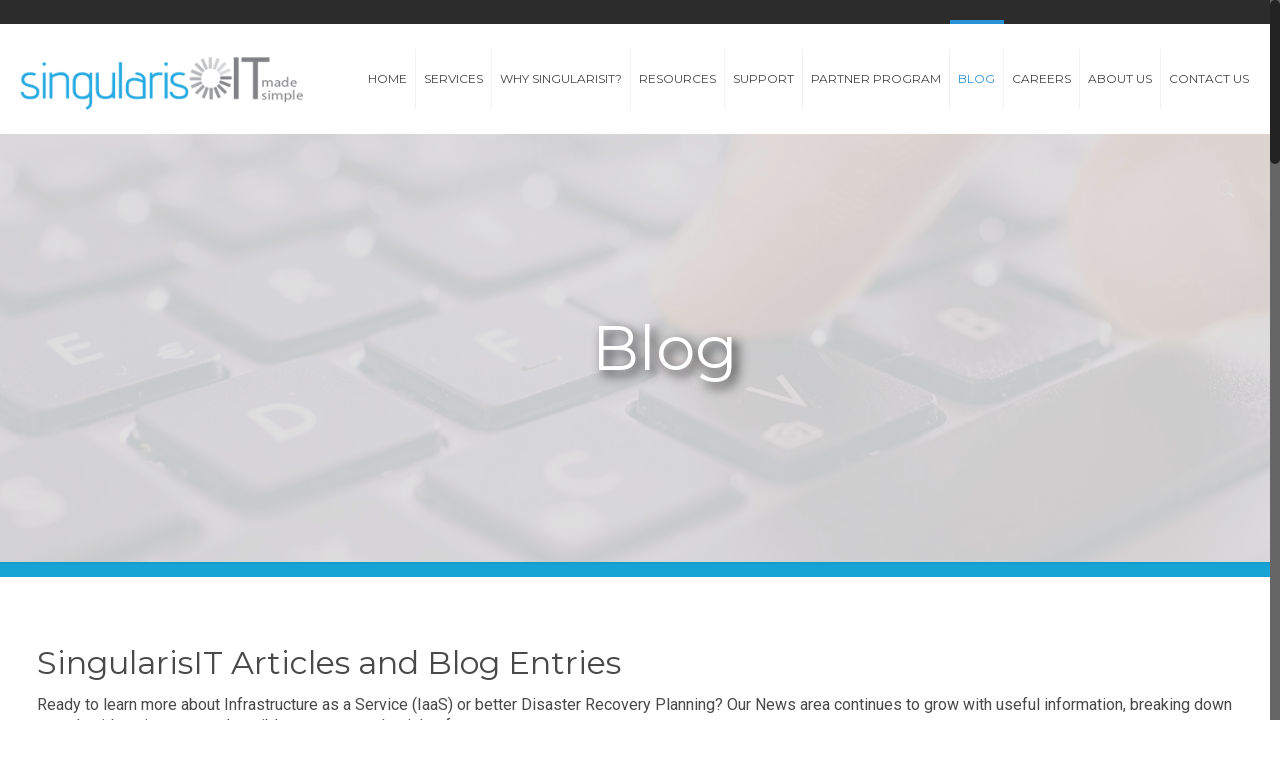

--- FILE ---
content_type: text/html; charset=UTF-8
request_url: https://singularisit.com/blog/page/15/
body_size: 21641
content:
<!DOCTYPE html>
<html class="no-js" lang="en-US">

<!-- head -->
<head>

<!-- meta -->
<meta charset="UTF-8" />
<meta name="viewport" content="width=device-width, initial-scale=1, maximum-scale=1" />
<meta name="description" content="IT News and Articles of Interest from SingularisIT, with Data Centers in Virginia, Illinois, and Oregon. Corporate Headquarters in Allentown, PA." />
<meta name="keywords" content="IT news, IT blog, IT articles, IT service near me, best IT service" />
<script>
(function(i,s,o,g,r,a,m){i['GoogleAnalyticsObject']=r;i[r]=i[r]||function(){
	(i[r].q=i[r].q||[]).push(arguments)},i[r].l=1*new Date();a=s.createElement(o),
	m=s.getElementsByTagName(o)[0];a.async=1;a.src=g;m.parentNode.insertBefore(a,m)
})(window,document,'script','https://www.google-analytics.com/analytics.js','ga');
  ga('create', 'UA-105972197-1', 'auto');
  ga('send', 'pageview');
</script>
<link rel="shortcut icon" href="/wp-content/uploads/2018/01/singluaris-it.png" />	
<link rel="apple-touch-icon" href="/wp-content/uploads/2018/01/singularis-it-apple.png" />
	

<!-- wp_head() -->
<title>SingularisIT News, Corporate Blog &amp; IT Articles</title>
<!-- script | dynamic -->
<script id="mfn-dnmc-config-js">
//<![CDATA[
window.mfn = {mobile_init:1240,nicescroll:40,parallax:"translate3d",responsive:1,retina_js:0};
window.mfn_lightbox = {disable:false,disableMobile:false,title:false,};
window.mfn_sliders = {blog:0,clients:4000,offer:0,portfolio:0,shop:0,slider:0,testimonials:0};
//]]>
</script>
<link rel='dns-prefetch' href='//www.google.com' />
<link rel='dns-prefetch' href='//fonts.googleapis.com' />
<link rel='dns-prefetch' href='//s.w.org' />
<link rel="alternate" type="application/rss+xml" title="Singularis &raquo; Feed" href="https://singularisit.com/feed/" />
		<script type="text/javascript">
			window._wpemojiSettings = {"baseUrl":"https:\/\/s.w.org\/images\/core\/emoji\/2.4\/72x72\/","ext":".png","svgUrl":"https:\/\/s.w.org\/images\/core\/emoji\/2.4\/svg\/","svgExt":".svg","source":{"concatemoji":"https:\/\/singularisit.com\/wp-includes\/js\/wp-emoji-release.min.js?ver=4.9.4"}};
			!function(a,b,c){function d(a,b){var c=String.fromCharCode;l.clearRect(0,0,k.width,k.height),l.fillText(c.apply(this,a),0,0);var d=k.toDataURL();l.clearRect(0,0,k.width,k.height),l.fillText(c.apply(this,b),0,0);var e=k.toDataURL();return d===e}function e(a){var b;if(!l||!l.fillText)return!1;switch(l.textBaseline="top",l.font="600 32px Arial",a){case"flag":return!(b=d([55356,56826,55356,56819],[55356,56826,8203,55356,56819]))&&(b=d([55356,57332,56128,56423,56128,56418,56128,56421,56128,56430,56128,56423,56128,56447],[55356,57332,8203,56128,56423,8203,56128,56418,8203,56128,56421,8203,56128,56430,8203,56128,56423,8203,56128,56447]),!b);case"emoji":return b=d([55357,56692,8205,9792,65039],[55357,56692,8203,9792,65039]),!b}return!1}function f(a){var c=b.createElement("script");c.src=a,c.defer=c.type="text/javascript",b.getElementsByTagName("head")[0].appendChild(c)}var g,h,i,j,k=b.createElement("canvas"),l=k.getContext&&k.getContext("2d");for(j=Array("flag","emoji"),c.supports={everything:!0,everythingExceptFlag:!0},i=0;i<j.length;i++)c.supports[j[i]]=e(j[i]),c.supports.everything=c.supports.everything&&c.supports[j[i]],"flag"!==j[i]&&(c.supports.everythingExceptFlag=c.supports.everythingExceptFlag&&c.supports[j[i]]);c.supports.everythingExceptFlag=c.supports.everythingExceptFlag&&!c.supports.flag,c.DOMReady=!1,c.readyCallback=function(){c.DOMReady=!0},c.supports.everything||(h=function(){c.readyCallback()},b.addEventListener?(b.addEventListener("DOMContentLoaded",h,!1),a.addEventListener("load",h,!1)):(a.attachEvent("onload",h),b.attachEvent("onreadystatechange",function(){"complete"===b.readyState&&c.readyCallback()})),g=c.source||{},g.concatemoji?f(g.concatemoji):g.wpemoji&&g.twemoji&&(f(g.twemoji),f(g.wpemoji)))}(window,document,window._wpemojiSettings);
		</script>
		<style type="text/css">
img.wp-smiley,
img.emoji {
	display: inline !important;
	border: none !important;
	box-shadow: none !important;
	height: 1em !important;
	width: 1em !important;
	margin: 0 .07em !important;
	vertical-align: -0.1em !important;
	background: none !important;
	padding: 0 !important;
}
</style>
<link rel='stylesheet' id='rs-plugin-settings-css'  href='https://singularisit.com/wp-content/plugins/revslider/public/assets/css/settings.css?ver=5.4.3.1' type='text/css' media='all' />
<style id='rs-plugin-settings-inline-css' type='text/css'>
#rs-demo-id {}
</style>
<link rel='stylesheet' id='mfn-base-css'  href='https://singularisit.com/wp-content/themes/betheme/css/base.css?ver=20.7.4' type='text/css' media='all' />
<link rel='stylesheet' id='mfn-layout-css'  href='https://singularisit.com/wp-content/themes/betheme/css/layout.css?ver=20.7.4' type='text/css' media='all' />
<link rel='stylesheet' id='mfn-shortcodes-css'  href='https://singularisit.com/wp-content/themes/betheme/css/shortcodes.css?ver=20.7.4' type='text/css' media='all' />
<link rel='stylesheet' id='mfn-animations-css'  href='https://singularisit.com/wp-content/themes/betheme/assets/animations/animations.min.css?ver=20.7.4' type='text/css' media='all' />
<link rel='stylesheet' id='mfn-jquery-ui-css'  href='https://singularisit.com/wp-content/themes/betheme/assets/ui/jquery.ui.all.css?ver=20.7.4' type='text/css' media='all' />
<link rel='stylesheet' id='mfn-jplayer-css'  href='https://singularisit.com/wp-content/themes/betheme/assets/jplayer/css/jplayer.blue.monday.css?ver=20.7.4' type='text/css' media='all' />
<link rel='stylesheet' id='mfn-responsive-css'  href='https://singularisit.com/wp-content/themes/betheme/css/responsive.css?ver=20.7.4' type='text/css' media='all' />
<link rel='stylesheet' id='Roboto-css'  href='https://fonts.googleapis.com/css?family=Roboto%3A1%2C100%2C300%2C400%2C400italic%2C700&#038;ver=4.9.4' type='text/css' media='all' />
<link rel='stylesheet' id='Montserrat-css'  href='https://fonts.googleapis.com/css?family=Montserrat%3A1%2C100%2C300%2C400%2C400italic%2C700&#038;ver=4.9.4' type='text/css' media='all' />
<link rel='stylesheet' id='Lora-css'  href='https://fonts.googleapis.com/css?family=Lora%3A1%2C100%2C300%2C400%2C400italic%2C700&#038;ver=4.9.4' type='text/css' media='all' />
<link rel='stylesheet' id='style-css'  href='https://singularisit.com/wp-content/themes/betheme-child/style.css?ver=20.7.4' type='text/css' media='all' />
<script type='text/javascript' src='https://singularisit.com/wp-includes/js/jquery/jquery.js?ver=1.12.4'></script>
<script type='text/javascript' src='https://singularisit.com/wp-includes/js/jquery/jquery-migrate.min.js?ver=1.4.1'></script>
<script type='text/javascript' src='https://singularisit.com/wp-content/plugins/revslider/public/assets/js/jquery.themepunch.tools.min.js?ver=5.4.3.1'></script>
<script type='text/javascript' src='https://singularisit.com/wp-content/plugins/revslider/public/assets/js/jquery.themepunch.revolution.min.js?ver=5.4.3.1'></script>
<link rel='https://api.w.org/' href='https://singularisit.com/wp-json/' />
<link rel="EditURI" type="application/rsd+xml" title="RSD" href="https://singularisit.com/xmlrpc.php?rsd" />
<link rel="wlwmanifest" type="application/wlwmanifest+xml" href="https://singularisit.com/wp-includes/wlwmanifest.xml" /> 
<meta name="generator" content="WordPress 4.9.4" />
<link rel="canonical" href="https://singularisit.com/blog/" />
<link rel='shortlink' href='https://singularisit.com/?p=2328' />
<link rel="alternate" type="application/json+oembed" href="https://singularisit.com/wp-json/oembed/1.0/embed?url=https%3A%2F%2Fsingularisit.com%2Fblog%2F" />
<link rel="alternate" type="text/xml+oembed" href="https://singularisit.com/wp-json/oembed/1.0/embed?url=https%3A%2F%2Fsingularisit.com%2Fblog%2F&#038;format=xml" />
<!-- style | background -->
<style id="mfn-dnmc-bg-css">
body:not(.template-slider) #Header_wrapper{background-image:url(https://singularisit.com/wp-content/uploads/2018/01/blog.jpg);background-repeat:no-repeat;background-position:center top;background-size:cover}
</style>
<!-- style | dynamic -->
<style id="mfn-dnmc-style-css">
@media only screen and (min-width: 1240px) {body:not(.header-simple) #Top_bar #menu{display:block!important}.tr-menu #Top_bar #menu{background:none!important}#Top_bar .menu > li > ul.mfn-megamenu{width:984px}#Top_bar .menu > li > ul.mfn-megamenu > li{float:left}#Top_bar .menu > li > ul.mfn-megamenu > li.mfn-megamenu-cols-1{width:100%}#Top_bar .menu > li > ul.mfn-megamenu > li.mfn-megamenu-cols-2{width:50%}#Top_bar .menu > li > ul.mfn-megamenu > li.mfn-megamenu-cols-3{width:33.33%}#Top_bar .menu > li > ul.mfn-megamenu > li.mfn-megamenu-cols-4{width:25%}#Top_bar .menu > li > ul.mfn-megamenu > li.mfn-megamenu-cols-5{width:20%}#Top_bar .menu > li > ul.mfn-megamenu > li.mfn-megamenu-cols-6{width:16.66%}#Top_bar .menu > li > ul.mfn-megamenu > li > ul{display:block!important;position:inherit;left:auto;top:auto;border-width:0 1px 0 0}#Top_bar .menu > li > ul.mfn-megamenu > li:last-child > ul{border:0}#Top_bar .menu > li > ul.mfn-megamenu > li > ul li{width:auto}#Top_bar .menu > li > ul.mfn-megamenu a.mfn-megamenu-title{text-transform:uppercase;font-weight:400;background:none}#Top_bar .menu > li > ul.mfn-megamenu a .menu-arrow{display:none}.menuo-right #Top_bar .menu > li > ul.mfn-megamenu{left:auto;right:0}.menuo-right #Top_bar .menu > li > ul.mfn-megamenu-bg{box-sizing:border-box}#Top_bar .menu > li > ul.mfn-megamenu-bg{padding:20px 166px 20px 20px;background-repeat:no-repeat;background-position:right bottom}.rtl #Top_bar .menu > li > ul.mfn-megamenu-bg{padding-left:166px;padding-right:20px;background-position:left bottom}#Top_bar .menu > li > ul.mfn-megamenu-bg > li{background:none}#Top_bar .menu > li > ul.mfn-megamenu-bg > li a{border:none}#Top_bar .menu > li > ul.mfn-megamenu-bg > li > ul{background:none!important;-webkit-box-shadow:0 0 0 0;-moz-box-shadow:0 0 0 0;box-shadow:0 0 0 0}.mm-vertical #Top_bar .container{position:relative;}.mm-vertical #Top_bar .top_bar_left{position:static;}.mm-vertical #Top_bar .menu > li ul{box-shadow:0 0 0 0 transparent!important;background-image:none;}.mm-vertical #Top_bar .menu > li > ul.mfn-megamenu{width:98%!important;margin:0 1%;padding:20px 0;}.mm-vertical.header-plain #Top_bar .menu > li > ul.mfn-megamenu{width:100%!important;margin:0;}.mm-vertical #Top_bar .menu > li > ul.mfn-megamenu > li{display:table-cell;float:none!important;width:10%;padding:0 15px;border-right:1px solid rgba(0, 0, 0, 0.05);}.mm-vertical #Top_bar .menu > li > ul.mfn-megamenu > li:last-child{border-right-width:0}.mm-vertical #Top_bar .menu > li > ul.mfn-megamenu > li.hide-border{border-right-width:0}.mm-vertical #Top_bar .menu > li > ul.mfn-megamenu > li a{border-bottom-width:0;padding:9px 15px;line-height:120%;}.mm-vertical #Top_bar .menu > li > ul.mfn-megamenu a.mfn-megamenu-title{font-weight:700;}.rtl .mm-vertical #Top_bar .menu > li > ul.mfn-megamenu > li:first-child{border-right-width:0}.rtl .mm-vertical #Top_bar .menu > li > ul.mfn-megamenu > li:last-child{border-right-width:1px}#Header_creative #Top_bar .menu > li > ul.mfn-megamenu{width:980px!important;margin:0;}.header-plain:not(.menuo-right) #Header .top_bar_left{width:auto!important}.header-stack.header-center #Top_bar #menu{display:inline-block!important}.header-simple #Top_bar #menu{display:none;height:auto;width:300px;bottom:auto;top:100%;right:1px;position:absolute;margin:0}.header-simple #Header a.responsive-menu-toggle{display:block;right:10px}.header-simple #Top_bar #menu > ul{width:100%;float:left}.header-simple #Top_bar #menu ul li{width:100%;padding-bottom:0;border-right:0;position:relative}.header-simple #Top_bar #menu ul li a{padding:0 20px;margin:0;display:block;height:auto;line-height:normal;border:none}.header-simple #Top_bar #menu ul li a:after{display:none}.header-simple #Top_bar #menu ul li a span{border:none;line-height:44px;display:inline;padding:0}.header-simple #Top_bar #menu ul li.submenu .menu-toggle{display:block;position:absolute;right:0;top:0;width:44px;height:44px;line-height:44px;font-size:30px;font-weight:300;text-align:center;cursor:pointer;color:#444;opacity:0.33;}.header-simple #Top_bar #menu ul li.submenu .menu-toggle:after{content:"+"}.header-simple #Top_bar #menu ul li.hover > .menu-toggle:after{content:"-"}.header-simple #Top_bar #menu ul li.hover a{border-bottom:0}.header-simple #Top_bar #menu ul.mfn-megamenu li .menu-toggle{display:none}.header-simple #Top_bar #menu ul li ul{position:relative!important;left:0!important;top:0;padding:0;margin:0!important;width:auto!important;background-image:none}.header-simple #Top_bar #menu ul li ul li{width:100%!important;display:block;padding:0;}.header-simple #Top_bar #menu ul li ul li a{padding:0 20px 0 30px}.header-simple #Top_bar #menu ul li ul li a .menu-arrow{display:none}.header-simple #Top_bar #menu ul li ul li a span{padding:0}.header-simple #Top_bar #menu ul li ul li a span:after{display:none!important}.header-simple #Top_bar .menu > li > ul.mfn-megamenu a.mfn-megamenu-title{text-transform:uppercase;font-weight:400}.header-simple #Top_bar .menu > li > ul.mfn-megamenu > li > ul{display:block!important;position:inherit;left:auto;top:auto}.header-simple #Top_bar #menu ul li ul li ul{border-left:0!important;padding:0;top:0}.header-simple #Top_bar #menu ul li ul li ul li a{padding:0 20px 0 40px}.rtl.header-simple #Top_bar #menu{left:1px;right:auto}.rtl.header-simple #Top_bar a.responsive-menu-toggle{left:10px;right:auto}.rtl.header-simple #Top_bar #menu ul li.submenu .menu-toggle{left:0;right:auto}.rtl.header-simple #Top_bar #menu ul li ul{left:auto!important;right:0!important}.rtl.header-simple #Top_bar #menu ul li ul li a{padding:0 30px 0 20px}.rtl.header-simple #Top_bar #menu ul li ul li ul li a{padding:0 40px 0 20px}.menu-highlight #Top_bar .menu > li{margin:0 2px}.menu-highlight:not(.header-creative) #Top_bar .menu > li > a{margin:20px 0;padding:0;-webkit-border-radius:5px;border-radius:5px}.menu-highlight #Top_bar .menu > li > a:after{display:none}.menu-highlight #Top_bar .menu > li > a span:not(.description){line-height:50px}.menu-highlight #Top_bar .menu > li > a span.description{display:none}.menu-highlight.header-stack #Top_bar .menu > li > a{margin:10px 0!important}.menu-highlight.header-stack #Top_bar .menu > li > a span:not(.description){line-height:40px}.menu-highlight.header-transparent #Top_bar .menu > li > a{margin:5px 0}.menu-highlight.header-simple #Top_bar #menu ul li,.menu-highlight.header-creative #Top_bar #menu ul li{margin:0}.menu-highlight.header-simple #Top_bar #menu ul li > a,.menu-highlight.header-creative #Top_bar #menu ul li > a{-webkit-border-radius:0;border-radius:0}.menu-highlight:not(.header-fixed):not(.header-simple) #Top_bar.is-sticky .menu > li > a{margin:10px 0!important;padding:5px 0!important}.menu-highlight:not(.header-fixed):not(.header-simple) #Top_bar.is-sticky .menu > li > a span{line-height:30px!important}.header-modern.menu-highlight.menuo-right .menu_wrapper{margin-right:20px}.menu-line-below #Top_bar .menu > li > a:after{top:auto;bottom:-4px}.menu-line-below #Top_bar.is-sticky .menu > li > a:after{top:auto;bottom:-4px}.menu-line-below-80 #Top_bar:not(.is-sticky) .menu > li > a:after{height:4px;left:10%;top:50%;margin-top:20px;width:80%}.menu-line-below-80-1 #Top_bar:not(.is-sticky) .menu > li > a:after{height:1px;left:10%;top:50%;margin-top:20px;width:80%}.menu-link-color #Top_bar .menu > li > a:after{display:none!important}.menu-arrow-top #Top_bar .menu > li > a:after{background:none repeat scroll 0 0 rgba(0,0,0,0)!important;border-color:#ccc transparent transparent;border-style:solid;border-width:7px 7px 0;display:block;height:0;left:50%;margin-left:-7px;top:0!important;width:0}.menu-arrow-top.header-transparent #Top_bar .menu > li > a:after,.menu-arrow-top.header-plain #Top_bar .menu > li > a:after{display:none}.menu-arrow-top #Top_bar.is-sticky .menu > li > a:after{top:0!important}.menu-arrow-bottom #Top_bar .menu > li > a:after{background:none!important;border-color:transparent transparent #ccc;border-style:solid;border-width:0 7px 7px;display:block;height:0;left:50%;margin-left:-7px;top:auto;bottom:0;width:0}.menu-arrow-bottom.header-transparent #Top_bar .menu > li > a:after,.menu-arrow-bottom.header-plain #Top_bar .menu > li > a:after{display:none}.menu-arrow-bottom #Top_bar.is-sticky .menu > li > a:after{top:auto;bottom:0}.menuo-no-borders #Top_bar .menu > li > a span:not(.description){border-right-width:0}.menuo-no-borders #Header_creative #Top_bar .menu > li > a span{border-bottom-width:0}.menuo-right #Top_bar .menu_wrapper{float:right}.menuo-right.header-stack:not(.header-center) #Top_bar .menu_wrapper{margin-right:150px}body.header-creative{padding-left:50px}body.header-creative.header-open{padding-left:250px}body.error404,body.under-construction,body.template-blank{padding-left:0!important}.header-creative.footer-fixed #Footer,.header-creative.footer-sliding #Footer,.header-creative.footer-stick #Footer.is-sticky{box-sizing:border-box;padding-left:50px;}.header-open.footer-fixed #Footer,.header-open.footer-sliding #Footer,.header-creative.footer-stick #Footer.is-sticky{padding-left:250px;}.header-rtl.header-creative.footer-fixed #Footer,.header-rtl.header-creative.footer-sliding #Footer,.header-rtl.header-creative.footer-stick #Footer.is-sticky{padding-left:0;padding-right:50px;}.header-rtl.header-open.footer-fixed #Footer,.header-rtl.header-open.footer-sliding #Footer,.header-rtl.header-creative.footer-stick #Footer.is-sticky{padding-right:250px;}#Header_creative{background:#fff;position:fixed;width:250px;height:100%;left:-200px;top:0;z-index:9002;-webkit-box-shadow:2px 0 4px 2px rgba(0,0,0,.15);box-shadow:2px 0 4px 2px rgba(0,0,0,.15)}#Header_creative .container{width:100%}#Header_creative .creative-wrapper{opacity:0;margin-right:50px}#Header_creative a.creative-menu-toggle{display:block;width:34px;height:34px;line-height:34px;font-size:22px;text-align:center;position:absolute;top:10px;right:8px;border-radius:3px}.admin-bar #Header_creative a.creative-menu-toggle{top:42px}#Header_creative #Top_bar{position:static;width:100%}#Header_creative #Top_bar .top_bar_left{width:100%!important;float:none}#Header_creative #Top_bar .top_bar_right{width:100%!important;float:none;height:auto;margin-bottom:35px;text-align:center;padding:0 20px;top:0;-webkit-box-sizing:border-box;-moz-box-sizing:border-box;box-sizing:border-box}#Header_creative #Top_bar .top_bar_right:before{display:none}#Header_creative #Top_bar .top_bar_right_wrapper{top:0}#Header_creative #Top_bar .logo{float:none;text-align:center;margin:15px 0}#Header_creative #Top_bar .menu_wrapper{float:none;margin:0 0 30px}#Header_creative #Top_bar .menu > li{width:100%;float:none;position:relative}#Header_creative #Top_bar .menu > li > a{padding:0;text-align:center}#Header_creative #Top_bar .menu > li > a:after{display:none}#Header_creative #Top_bar .menu > li > a span{border-right:0;border-bottom-width:1px;line-height:38px}#Header_creative #Top_bar .menu li ul{left:100%;right:auto;top:0;box-shadow:2px 2px 2px 0 rgba(0,0,0,0.03);-webkit-box-shadow:2px 2px 2px 0 rgba(0,0,0,0.03)}#Header_creative #Top_bar .menu > li > ul.mfn-megamenu{width:700px!important;}#Header_creative #Top_bar .menu > li > ul.mfn-megamenu > li > ul{left:0}#Header_creative #Top_bar .menu li ul li a{padding-top:9px;padding-bottom:8px}#Header_creative #Top_bar .menu li ul li ul{top:0!important}#Header_creative #Top_bar .menu > li > a span.description{display:block;font-size:13px;line-height:28px!important;clear:both}#Header_creative #Top_bar .search_wrapper{left:100%;top:auto;bottom:0}#Header_creative #Top_bar a#header_cart{display:inline-block;float:none;top:3px}#Header_creative #Top_bar a#search_button{display:inline-block;float:none;top:3px}#Header_creative #Top_bar .wpml-languages{display:inline-block;float:none;top:0}#Header_creative #Top_bar .wpml-languages.enabled:hover a.active{padding-bottom:9px}#Header_creative #Top_bar a.button.action_button{display:inline-block;float:none;top:16px;margin:0}#Header_creative #Top_bar .banner_wrapper{display:block;text-align:center}#Header_creative #Top_bar .banner_wrapper img{max-width:100%;height:auto;display:inline-block}#Header_creative #Action_bar{display:none;position:absolute;bottom:0;top:auto;clear:both;padding:0 20px;box-sizing:border-box}#Header_creative #Action_bar .social{float:none;text-align:center;padding:5px 0 15px}#Header_creative #Action_bar .social li{margin-bottom:2px}#Header_creative .social li a{color:rgba(0,0,0,.5)}#Header_creative .social li a:hover{color:#000}#Header_creative .creative-social{position:absolute;bottom:10px;right:0;width:50px}#Header_creative .creative-social li{display:block;float:none;width:100%;text-align:center;margin-bottom:5px}.header-creative .fixed-nav.fixed-nav-prev{margin-left:50px}.header-creative.header-open .fixed-nav.fixed-nav-prev{margin-left:250px}.menuo-last #Header_creative #Top_bar .menu li.last ul{top:auto;bottom:0}.header-open #Header_creative{left:0}.header-open #Header_creative .creative-wrapper{opacity:1;margin:0!important;}.header-open #Header_creative .creative-menu-toggle,.header-open #Header_creative .creative-social{display:none}.header-open #Header_creative #Action_bar{display:block}body.header-rtl.header-creative{padding-left:0;padding-right:50px}.header-rtl #Header_creative{left:auto;right:-200px}.header-rtl.nice-scroll #Header_creative{margin-right:10px}.header-rtl #Header_creative .creative-wrapper{margin-left:50px;margin-right:0}.header-rtl #Header_creative a.creative-menu-toggle{left:8px;right:auto}.header-rtl #Header_creative .creative-social{left:0;right:auto}.header-rtl #Footer #back_to_top.sticky{right:125px}.header-rtl #popup_contact{right:70px}.header-rtl #Header_creative #Top_bar .menu li ul{left:auto;right:100%}.header-rtl #Header_creative #Top_bar .search_wrapper{left:auto;right:100%;}.header-rtl .fixed-nav.fixed-nav-prev{margin-left:0!important}.header-rtl .fixed-nav.fixed-nav-next{margin-right:50px}body.header-rtl.header-creative.header-open{padding-left:0;padding-right:250px!important}.header-rtl.header-open #Header_creative{left:auto;right:0}.header-rtl.header-open #Footer #back_to_top.sticky{right:325px}.header-rtl.header-open #popup_contact{right:270px}.header-rtl.header-open .fixed-nav.fixed-nav-next{margin-right:250px}#Header_creative.active{left:-1px;}.header-rtl #Header_creative.active{left:auto;right:-1px;}#Header_creative.active .creative-wrapper{opacity:1;margin:0}.header-creative .vc_row[data-vc-full-width]{padding-left:50px}.header-creative.header-open .vc_row[data-vc-full-width]{padding-left:250px}.header-open .vc_parallax .vc_parallax-inner { left:auto; width: calc(100% - 250px); }.header-open.header-rtl .vc_parallax .vc_parallax-inner { left:0; right:auto; }#Header_creative.scroll{height:100%;overflow-y:auto}#Header_creative.scroll:not(.dropdown) .menu li ul{display:none!important}#Header_creative.scroll #Action_bar{position:static}#Header_creative.dropdown{outline:none}#Header_creative.dropdown #Top_bar .menu_wrapper{float:left}#Header_creative.dropdown #Top_bar #menu ul li{position:relative;float:left}#Header_creative.dropdown #Top_bar #menu ul li a:after{display:none}#Header_creative.dropdown #Top_bar #menu ul li a span{line-height:38px;padding:0}#Header_creative.dropdown #Top_bar #menu ul li.submenu .menu-toggle{display:block;position:absolute;right:0;top:0;width:38px;height:38px;line-height:38px;font-size:26px;font-weight:300;text-align:center;cursor:pointer;color:#444;opacity:0.33;}#Header_creative.dropdown #Top_bar #menu ul li.submenu .menu-toggle:after{content:"+"}#Header_creative.dropdown #Top_bar #menu ul li.hover > .menu-toggle:after{content:"-"}#Header_creative.dropdown #Top_bar #menu ul li.hover a{border-bottom:0}#Header_creative.dropdown #Top_bar #menu ul.mfn-megamenu li .menu-toggle{display:none}#Header_creative.dropdown #Top_bar #menu ul li ul{position:relative!important;left:0!important;top:0;padding:0;margin-left:0!important;width:auto!important;background-image:none}#Header_creative.dropdown #Top_bar #menu ul li ul li{width:100%!important}#Header_creative.dropdown #Top_bar #menu ul li ul li a{padding:0 10px;text-align:center}#Header_creative.dropdown #Top_bar #menu ul li ul li a .menu-arrow{display:none}#Header_creative.dropdown #Top_bar #menu ul li ul li a span{padding:0}#Header_creative.dropdown #Top_bar #menu ul li ul li a span:after{display:none!important}#Header_creative.dropdown #Top_bar .menu > li > ul.mfn-megamenu a.mfn-megamenu-title{text-transform:uppercase;font-weight:400}#Header_creative.dropdown #Top_bar .menu > li > ul.mfn-megamenu > li > ul{display:block!important;position:inherit;left:auto;top:auto}#Header_creative.dropdown #Top_bar #menu ul li ul li ul{border-left:0!important;padding:0;top:0}#Header_creative{transition: left .5s ease-in-out, right .5s ease-in-out;}#Header_creative .creative-wrapper{transition: opacity .5s ease-in-out, margin 0s ease-in-out .5s;}#Header_creative.active .creative-wrapper{transition: opacity .5s ease-in-out, margin 0s ease-in-out;}}@media only screen and (min-width: 1240px) {#Top_bar.is-sticky{position:fixed!important;width:100%;left:0;top:-60px;height:60px;z-index:701;background:#fff;opacity:.97;filter:alpha(opacity = 97);-webkit-box-shadow:0 2px 5px 0 rgba(0,0,0,0.1);-moz-box-shadow:0 2px 5px 0 rgba(0,0,0,0.1);box-shadow:0 2px 5px 0 rgba(0,0,0,0.1)}.layout-boxed.header-boxed #Top_bar.is-sticky{max-width:1240px;left:50%;-webkit-transform:translateX(-50%);transform:translateX(-50%)}.layout-boxed.header-boxed.nice-scroll #Top_bar.is-sticky{margin-left:-5px}#Top_bar.is-sticky .top_bar_left,#Top_bar.is-sticky .top_bar_right,#Top_bar.is-sticky .top_bar_right:before{background:none}#Top_bar.is-sticky .top_bar_right{top:-4px;height:auto;}#Top_bar.is-sticky .top_bar_right_wrapper{top:15px}.header-plain #Top_bar.is-sticky .top_bar_right_wrapper{top:0}#Top_bar.is-sticky .logo{width:auto;margin:0 30px 0 20px;padding:0}#Top_bar.is-sticky #logo{padding:5px 0!important;height:50px!important;line-height:50px!important}.logo-no-sticky-padding #Top_bar.is-sticky #logo{height:60px!important;line-height:60px!important}#Top_bar.is-sticky #logo img.logo-main{display:none}#Top_bar.is-sticky #logo img.logo-sticky{display:inline;max-height:35px;}#Top_bar.is-sticky .menu_wrapper{clear:none}#Top_bar.is-sticky .menu_wrapper .menu > li > a{padding:15px 0}#Top_bar.is-sticky .menu > li > a,#Top_bar.is-sticky .menu > li > a span{line-height:30px}#Top_bar.is-sticky .menu > li > a:after{top:auto;bottom:-4px}#Top_bar.is-sticky .menu > li > a span.description{display:none}#Top_bar.is-sticky .secondary_menu_wrapper,#Top_bar.is-sticky .banner_wrapper{display:none}.header-overlay #Top_bar.is-sticky{display:none}.sticky-dark #Top_bar.is-sticky{background:rgba(0,0,0,.8)}.sticky-dark #Top_bar.is-sticky #menu{background:rgba(0,0,0,.8)}.sticky-dark #Top_bar.is-sticky .menu > li > a{color:#fff}.sticky-dark #Top_bar.is-sticky .top_bar_right a{color:rgba(255,255,255,.5)}.sticky-dark #Top_bar.is-sticky .wpml-languages a.active,.sticky-dark #Top_bar.is-sticky .wpml-languages ul.wpml-lang-dropdown{background:rgba(0,0,0,0.3);border-color:rgba(0,0,0,0.1)}}@media only screen and (min-width: 768px) and (max-width: 1240px){.header_placeholder{height:0!important}}@media only screen and (max-width: 1239px){#Top_bar #menu{display:none;height:auto;width:300px;bottom:auto;top:100%;right:1px;position:absolute;margin:0}#Top_bar a.responsive-menu-toggle{display:block}#Top_bar #menu > ul{width:100%;float:left}#Top_bar #menu ul li{width:100%;padding-bottom:0;border-right:0;position:relative}#Top_bar #menu ul li a{padding:0 25px;margin:0;display:block;height:auto;line-height:normal;border:none}#Top_bar #menu ul li a:after{display:none}#Top_bar #menu ul li a span{border:none;line-height:44px;display:inline;padding:0}#Top_bar #menu ul li a span.description{margin:0 0 0 5px}#Top_bar #menu ul li.submenu .menu-toggle{display:block;position:absolute;right:15px;top:0;width:44px;height:44px;line-height:44px;font-size:30px;font-weight:300;text-align:center;cursor:pointer;color:#444;opacity:0.33;}#Top_bar #menu ul li.submenu .menu-toggle:after{content:"+"}#Top_bar #menu ul li.hover > .menu-toggle:after{content:"-"}#Top_bar #menu ul li.hover a{border-bottom:0}#Top_bar #menu ul li a span:after{display:none!important}#Top_bar #menu ul.mfn-megamenu li .menu-toggle{display:none}#Top_bar #menu ul li ul{position:relative!important;left:0!important;top:0;padding:0;margin-left:0!important;width:auto!important;background-image:none!important;box-shadow:0 0 0 0 transparent!important;-webkit-box-shadow:0 0 0 0 transparent!important}#Top_bar #menu ul li ul li{width:100%!important}#Top_bar #menu ul li ul li a{padding:0 20px 0 35px}#Top_bar #menu ul li ul li a .menu-arrow{display:none}#Top_bar #menu ul li ul li a span{padding:0}#Top_bar #menu ul li ul li a span:after{display:none!important}#Top_bar .menu > li > ul.mfn-megamenu a.mfn-megamenu-title{text-transform:uppercase;font-weight:400}#Top_bar .menu > li > ul.mfn-megamenu > li > ul{display:block!important;position:inherit;left:auto;top:auto}#Top_bar #menu ul li ul li ul{border-left:0!important;padding:0;top:0}#Top_bar #menu ul li ul li ul li a{padding:0 20px 0 45px}.rtl #Top_bar #menu{left:1px;right:auto}.rtl #Top_bar a.responsive-menu-toggle{left:20px;right:auto}.rtl #Top_bar #menu ul li.submenu .menu-toggle{left:15px;right:auto;border-left:none;border-right:1px solid #eee}.rtl #Top_bar #menu ul li ul{left:auto!important;right:0!important}.rtl #Top_bar #menu ul li ul li a{padding:0 30px 0 20px}.rtl #Top_bar #menu ul li ul li ul li a{padding:0 40px 0 20px}.header-stack .menu_wrapper a.responsive-menu-toggle{position:static!important;margin:11px 0!important}.header-stack .menu_wrapper #menu{left:0;right:auto}.rtl.header-stack #Top_bar #menu{left:auto;right:0}.admin-bar #Header_creative{top:32px}.header-creative.layout-boxed{padding-top:85px}.header-creative.layout-full-width #Wrapper{padding-top:60px}#Header_creative{position:fixed;width:100%;left:0!important;top:0;z-index:1001}#Header_creative .creative-wrapper{display:block!important;opacity:1!important}#Header_creative .creative-menu-toggle,#Header_creative .creative-social{display:none!important;opacity:1!important;filter:alpha(opacity=100)!important}#Header_creative #Top_bar{position:static;width:100%}#Header_creative #Top_bar #logo{height:50px;line-height:50px;padding:5px 0}#Header_creative #Top_bar #logo img.logo-sticky{max-height:40px!important}#Header_creative #logo img.logo-main{display:none}#Header_creative #logo img.logo-sticky{display:inline-block}.logo-no-sticky-padding #Header_creative #Top_bar #logo{height:60px;line-height:60px;padding:0}.logo-no-sticky-padding #Header_creative #Top_bar #logo img.logo-sticky{max-height:60px!important}#Header_creative #Top_bar #header_cart{top:21px}#Header_creative #Top_bar #search_button{top:20px}#Header_creative #Top_bar .wpml-languages{top:11px}#Header_creative #Top_bar .action_button{top:9px}#Header_creative #Top_bar .top_bar_right{height:60px;top:0}#Header_creative #Top_bar .top_bar_right:before{display:none}#Header_creative #Top_bar .top_bar_right_wrapper{top:0}#Header_creative #Action_bar{display:none}#Header_creative.scroll{overflow:visible!important}}#Header_wrapper, #Intro {background-color: #e2e7e7;}#Subheader {background-color: rgba(247, 247, 247, 0);}.header-classic #Action_bar, .header-fixed #Action_bar, .header-plain #Action_bar, .header-split #Action_bar, .header-stack #Action_bar {background-color: #2C2C2C;}#Sliding-top {background-color: #545454;}#Sliding-top a.sliding-top-control {border-right-color: #545454;}#Sliding-top.st-center a.sliding-top-control,#Sliding-top.st-left a.sliding-top-control {border-top-color: #545454;}#Footer {background-color: #ffffff;}body, ul.timeline_items, .icon_box a .desc, .icon_box a:hover .desc, .feature_list ul li a, .list_item a, .list_item a:hover,.widget_recent_entries ul li a, .flat_box a, .flat_box a:hover, .story_box .desc, .content_slider.carouselul li a .title,.content_slider.flat.description ul li .desc, .content_slider.flat.description ul li a .desc, .post-nav.minimal a i {color: #4a4949;}.post-nav.minimal a svg {fill: #4a4949;}.themecolor, .opening_hours .opening_hours_wrapper li span, .fancy_heading_icon .icon_top,.fancy_heading_arrows .icon-right-dir, .fancy_heading_arrows .icon-left-dir, .fancy_heading_line .title,.button-love a.mfn-love, .format-link .post-title .icon-link, .pager-single > span, .pager-single a:hover,.widget_meta ul, .widget_pages ul, .widget_rss ul, .widget_mfn_recent_comments ul li:after, .widget_archive ul, .widget_recent_comments ul li:after, .widget_nav_menu ul, .woocommerce ul.products li.product .price, .shop_slider .shop_slider_ul li .item_wrapper .price, .woocommerce-page ul.products li.product .price, .widget_price_filter .price_label .from, .widget_price_filter .price_label .to,.woocommerce ul.product_list_widget li .quantity .amount, .woocommerce .product div.entry-summary .price, .woocommerce .star-rating span,#Error_404 .error_pic i, .style-simple #Filters .filters_wrapper ul li a:hover, .style-simple #Filters .filters_wrapper ul li.current-cat a,.style-simple .quick_fact .title {color: #16a4d5;}.themebg,#comments .commentlist > li .reply a.comment-reply-link,#Filters .filters_wrapper ul li a:hover,#Filters .filters_wrapper ul li.current-cat a,.fixed-nav .arrow,.offer_thumb .slider_pagination a:before,.offer_thumb .slider_pagination a.selected:after,.pager .pages a:hover,.pager .pages a.active,.pager .pages span.page-numbers.current,.pager-single span:after,.portfolio_group.exposure .portfolio-item .desc-inner .line,.Recent_posts ul li .desc:after,.Recent_posts ul li .photo .c,.slider_pagination a.selected,.slider_pagination .slick-active a,.slider_pagination a.selected:after,.slider_pagination .slick-active a:after,.testimonials_slider .slider_images,.testimonials_slider .slider_images a:after,.testimonials_slider .slider_images:before,#Top_bar a#header_cart span,.widget_categories ul,.widget_mfn_menu ul li a:hover,.widget_mfn_menu ul li.current-menu-item:not(.current-menu-ancestor) > a,.widget_mfn_menu ul li.current_page_item:not(.current_page_ancestor) > a,.widget_product_categories ul,.widget_recent_entries ul li:after,.woocommerce-account table.my_account_orders .order-number a,.woocommerce-MyAccount-navigation ul li.is-active a, .style-simple .accordion .question:after,.style-simple .faq .question:after,.style-simple .icon_box .desc_wrapper .title:before,.style-simple #Filters .filters_wrapper ul li a:after,.style-simple .article_box .desc_wrapper p:after,.style-simple .sliding_box .desc_wrapper:after,.style-simple .trailer_box:hover .desc,.tp-bullets.simplebullets.round .bullet.selected,.tp-bullets.simplebullets.round .bullet.selected:after,.tparrows.default,.tp-bullets.tp-thumbs .bullet.selected:after{background-color: #16a4d5;}.Latest_news ul li .photo, .Recent_posts.blog_news ul li .photo, .style-simple .opening_hours .opening_hours_wrapper li label,.style-simple .timeline_items li:hover h3, .style-simple .timeline_items li:nth-child(even):hover h3, .style-simple .timeline_items li:hover .desc, .style-simple .timeline_items li:nth-child(even):hover,.style-simple .offer_thumb .slider_pagination a.selected {border-color: #16a4d5;}a {color: #16a4d5;}a:hover {color: #0d7396;}*::-moz-selection {background-color: #16a4d5;}*::selection {background-color: #16a4d5;}.blockquote p.author span, .counter .desc_wrapper .title, .article_box .desc_wrapper p, .team .desc_wrapper p.subtitle, .pricing-box .plan-header p.subtitle, .pricing-box .plan-header .price sup.period, .chart_box p, .fancy_heading .inside,.fancy_heading_line .slogan, .post-meta, .post-meta a, .post-footer, .post-footer a span.label, .pager .pages a, .button-love a .label,.pager-single a, #comments .commentlist > li .comment-author .says, .fixed-nav .desc .date, .filters_buttons li.label, .Recent_posts ul li a .desc .date,.widget_recent_entries ul li .post-date, .tp_recent_tweets .twitter_time, .widget_price_filter .price_label, .shop-filters .woocommerce-result-count,.woocommerce ul.product_list_widget li .quantity, .widget_shopping_cart ul.product_list_widget li dl, .product_meta .posted_in,.woocommerce .shop_table .product-name .variation > dd, .shipping-calculator-button:after,.shop_slider .shop_slider_ul li .item_wrapper .price del,.testimonials_slider .testimonials_slider_ul li .author span, .testimonials_slider .testimonials_slider_ul li .author span a, .Latest_news ul li .desc_footer,.share-simple-wrapper .icons a {color: #4a4949;}h1, h1 a, h1 a:hover, .text-logo #logo { color: #4a4949; }h2, h2 a, h2 a:hover { color: #4a4949; }h3, h3 a, h3 a:hover { color: #4a4949; }h4, h4 a, h4 a:hover, .style-simple .sliding_box .desc_wrapper h4 { color: #4a4949; }h5, h5 a, h5 a:hover { color: #4a4949; }h6, h6 a, h6 a:hover, a.content_link .title { color: #4a4949; }.dropcap, .highlight:not(.highlight_image) {background-color: #16a4d5;}a.button, a.tp-button {background-color: #f7f7f7;color: #747474;}.button-stroke a.button, .button-stroke a.button.action_button, .button-stroke a.button .button_icon i, .button-stroke a.tp-button {border-color: #f7f7f7;color: #747474;}.button-stroke a:hover.button, .button-stroke a:hover.tp-button {background-color: #f7f7f7 !important;color: #fff;}a.button_theme, a.tp-button.button_theme,button, input[type="submit"], input[type="reset"], input[type="button"] {background-color: #16a4d5;color: #fff;}.button-stroke a.button.button_theme:not(.action_button),.button-stroke a.button.button_theme .button_icon i, .button-stroke a.tp-button.button_theme,.button-stroke button, .button-stroke input[type="submit"], .button-stroke input[type="reset"], .button-stroke input[type="button"] {border-color: #16a4d5;color: #16a4d5 !important;}.button-stroke a.button.button_theme:hover, .button-stroke a.tp-button.button_theme:hover,.button-stroke button:hover, .button-stroke input[type="submit"]:hover, .button-stroke input[type="reset"]:hover, .button-stroke input[type="button"]:hover {background-color: #16a4d5 !important;color: #fff !important;}a.mfn-link { color: #4a4949; }a.mfn-link-2 span, a:hover.mfn-link-2 span:before, a.hover.mfn-link-2 span:before, a.mfn-link-5 span, a.mfn-link-8:after, a.mfn-link-8:before { background: #16a4d5; }a:hover.mfn-link { color: #16a4d5;}a.mfn-link-2 span:before, a:hover.mfn-link-4:before, a:hover.mfn-link-4:after, a.hover.mfn-link-4:before, a.hover.mfn-link-4:after, a.mfn-link-5:before, a.mfn-link-7:after, a.mfn-link-7:before { background: #0d7fa5; }a.mfn-link-6:before {border-bottom-color: #0d7fa5;}.woocommerce #respond input#submit,.woocommerce a.button,.woocommerce button.button,.woocommerce input.button,.woocommerce #respond input#submit:hover,.woocommerce a.button:hover,.woocommerce button.button:hover,.woocommerce input.button:hover{background-color: #16a4d5;color: #fff;}.woocommerce #respond input#submit.alt,.woocommerce a.button.alt,.woocommerce button.button.alt,.woocommerce input.button.alt,.woocommerce #respond input#submit.alt:hover,.woocommerce a.button.alt:hover,.woocommerce button.button.alt:hover,.woocommerce input.button.alt:hover{background-color: #16a4d5;color: #fff;}.woocommerce #respond input#submit.disabled,.woocommerce #respond input#submit:disabled,.woocommerce #respond input#submit[disabled]:disabled,.woocommerce a.button.disabled,.woocommerce a.button:disabled,.woocommerce a.button[disabled]:disabled,.woocommerce button.button.disabled,.woocommerce button.button:disabled,.woocommerce button.button[disabled]:disabled,.woocommerce input.button.disabled,.woocommerce input.button:disabled,.woocommerce input.button[disabled]:disabled{background-color: #16a4d5;color: #fff;}.woocommerce #respond input#submit.disabled:hover,.woocommerce #respond input#submit:disabled:hover,.woocommerce #respond input#submit[disabled]:disabled:hover,.woocommerce a.button.disabled:hover,.woocommerce a.button:disabled:hover,.woocommerce a.button[disabled]:disabled:hover,.woocommerce button.button.disabled:hover,.woocommerce button.button:disabled:hover,.woocommerce button.button[disabled]:disabled:hover,.woocommerce input.button.disabled:hover,.woocommerce input.button:disabled:hover,.woocommerce input.button[disabled]:disabled:hover{background-color: #16a4d5;color: #fff;}.button-stroke.woocommerce-page #respond input#submit,.button-stroke.woocommerce-page a.button:not(.action_button),.button-stroke.woocommerce-page button.button,.button-stroke.woocommerce-page input.button{border: 2px solid #16a4d5 !important;color: #16a4d5 !important;}.button-stroke.woocommerce-page #respond input#submit:hover,.button-stroke.woocommerce-page a.button:not(.action_button):hover,.button-stroke.woocommerce-page button.button:hover,.button-stroke.woocommerce-page input.button:hover{background-color: #16a4d5 !important;color: #fff !important;}.column_column ul, .column_column ol, .the_content_wrapper ul, .the_content_wrapper ol {color: #4a4949;}.hr_color, .hr_color hr, .hr_dots span {color: #16a4d5;background: #16a4d5;}.hr_zigzag i {color: #16a4d5;} .highlight-left:after,.highlight-right:after {background: #16a4d5;}@media only screen and (max-width: 767px) {.highlight-left .wrap:first-child,.highlight-right .wrap:last-child {background: #16a4d5;}}#Header .top_bar_left, .header-classic #Top_bar, .header-plain #Top_bar, .header-stack #Top_bar, .header-split #Top_bar,.header-fixed #Top_bar, .header-below #Top_bar, #Header_creative, #Top_bar #menu, .sticky-tb-color #Top_bar.is-sticky {background-color: #ffffff;}#Top_bar .wpml-languages a.active, #Top_bar .wpml-languages ul.wpml-lang-dropdown {background-color: #ffffff;}#Top_bar .top_bar_right:before {background-color: #e3e3e3;}#Header .top_bar_right {background-color: #f5f5f5;}#Top_bar .top_bar_right a:not(.action_button) { color: #ffffff;}#Top_bar .menu > li > a,#Top_bar #menu ul li.submenu .menu-toggle { color: #444444;}#Top_bar .menu > li.current-menu-item > a,#Top_bar .menu > li.current_page_item > a,#Top_bar .menu > li.current-menu-parent > a,#Top_bar .menu > li.current-page-parent > a,#Top_bar .menu > li.current-menu-ancestor > a,#Top_bar .menu > li.current-page-ancestor > a,#Top_bar .menu > li.current_page_ancestor > a,#Top_bar .menu > li.hover > a { color: #2991d6; }#Top_bar .menu > li a:after { background: #2991d6; }.menuo-arrows #Top_bar .menu > li.submenu > a > span:not(.description)::after { border-top-color: #444444;}#Top_bar .menu > li.current-menu-item.submenu > a > span:not(.description)::after,#Top_bar .menu > li.current_page_item.submenu > a > span:not(.description)::after,#Top_bar .menu > li.current-menu-parent.submenu > a > span:not(.description)::after,#Top_bar .menu > li.current-page-parent.submenu > a > span:not(.description)::after,#Top_bar .menu > li.current-menu-ancestor.submenu > a > span:not(.description)::after,#Top_bar .menu > li.current-page-ancestor.submenu > a > span:not(.description)::after,#Top_bar .menu > li.current_page_ancestor.submenu > a > span:not(.description)::after,#Top_bar .menu > li.hover.submenu > a > span:not(.description)::after { border-top-color: #2991d6; }.menu-highlight #Top_bar #menu > ul > li.current-menu-item > a,.menu-highlight #Top_bar #menu > ul > li.current_page_item > a,.menu-highlight #Top_bar #menu > ul > li.current-menu-parent > a,.menu-highlight #Top_bar #menu > ul > li.current-page-parent > a,.menu-highlight #Top_bar #menu > ul > li.current-menu-ancestor > a,.menu-highlight #Top_bar #menu > ul > li.current-page-ancestor > a,.menu-highlight #Top_bar #menu > ul > li.current_page_ancestor > a,.menu-highlight #Top_bar #menu > ul > li.hover > a { background: #F2F2F2; }.menu-arrow-bottom #Top_bar .menu > li > a:after { border-bottom-color: #2991d6;}.menu-arrow-top #Top_bar .menu > li > a:after {border-top-color: #2991d6;}.header-plain #Top_bar .menu > li.current-menu-item > a,.header-plain #Top_bar .menu > li.current_page_item > a,.header-plain #Top_bar .menu > li.current-menu-parent > a,.header-plain #Top_bar .menu > li.current-page-parent > a,.header-plain #Top_bar .menu > li.current-menu-ancestor > a,.header-plain #Top_bar .menu > li.current-page-ancestor > a,.header-plain #Top_bar .menu > li.current_page_ancestor > a,.header-plain #Top_bar .menu > li.hover > a,.header-plain #Top_bar a:hover#header_cart,.header-plain #Top_bar a:hover#search_button,.header-plain #Top_bar .wpml-languages:hover,.header-plain #Top_bar .wpml-languages ul.wpml-lang-dropdown {background: #F2F2F2; color: #2991d6;}.header-plain #Top_bar,.header-plain #Top_bar .menu > li > a span:not(.description),.header-plain #Top_bar a#header_cart,.header-plain #Top_bar a#search_button,.header-plain #Top_bar .wpml-languages,.header-plain #Top_bar a.button.action_button {border-color: #F2F2F2;}#Top_bar .menu > li ul {background-color: #F2F2F2;}#Top_bar .menu > li ul li a {color: #5f5f5f;}#Top_bar .menu > li ul li a:hover,#Top_bar .menu > li ul li.hover > a {color: #2e2e2e;}#Top_bar .search_wrapper { background: #f1991b; }.overlay-menu-toggle {color: #2991d6 !important; background: transparent; }#Overlay {background: rgba(41, 145, 214, 0.95);}#overlay-menu ul li a, .header-overlay .overlay-menu-toggle.focus {color: #ffffff;}#overlay-menu ul li.current-menu-item > a,#overlay-menu ul li.current_page_item > a,#overlay-menu ul li.current-menu-parent > a,#overlay-menu ul li.current-page-parent > a,#overlay-menu ul li.current-menu-ancestor > a,#overlay-menu ul li.current-page-ancestor > a,#overlay-menu ul li.current_page_ancestor > a { color: #96cce8; }#Top_bar .responsive-menu-toggle,#Header_creative .creative-menu-toggle,#Header_creative .responsive-menu-toggle {color: #2991d6; background: transparent;}#Side_slide{background-color: #191919;border-color: #191919; }#Side_slide,#Side_slide .search-wrapper input.field,#Side_slide a:not(.button),#Side_slide #menu ul li.submenu .menu-toggle{color: #A6A6A6;}#Side_slide a:not(.button):hover,#Side_slide a.active,#Side_slide #menu ul li.hover > .menu-toggle{color: #FFFFFF;}#Side_slide #menu ul li.current-menu-item > a,#Side_slide #menu ul li.current_page_item > a,#Side_slide #menu ul li.current-menu-parent > a,#Side_slide #menu ul li.current-page-parent > a,#Side_slide #menu ul li.current-menu-ancestor > a,#Side_slide #menu ul li.current-page-ancestor > a,#Side_slide #menu ul li.current_page_ancestor > a,#Side_slide #menu ul li.hover > a,#Side_slide #menu ul li:hover > a{color: #FFFFFF;}#Action_bar .contact_details{color: #bbbbbb}#Action_bar .contact_details a{color: #0095eb}#Action_bar .contact_details a:hover{color: #007cc3}#Action_bar .social li a,#Action_bar .social-menu a{color: #bbbbbb}#Action_bar .social li a:hover,#Action_bar .social-menu a:hover{color: #FFFFFF}#Subheader .title{color: #2b2b2b;}#Subheader ul.breadcrumbs li, #Subheader ul.breadcrumbs li a{color: rgba(43, 43, 43, 0.6);}#Footer, #Footer .widget_recent_entries ul li a {color: #a0a0a0;}#Footer a {color: #626263;}#Footer a:hover {color: #454545;}#Footer h1, #Footer h1 a, #Footer h1 a:hover,#Footer h2, #Footer h2 a, #Footer h2 a:hover,#Footer h3, #Footer h3 a, #Footer h3 a:hover,#Footer h4, #Footer h4 a, #Footer h4 a:hover,#Footer h5, #Footer h5 a, #Footer h5 a:hover,#Footer h6, #Footer h6 a, #Footer h6 a:hover {color: #626263;}/#Footer .themecolor, #Footer .widget_meta ul, #Footer .widget_pages ul, #Footer .widget_rss ul, #Footer .widget_mfn_recent_comments ul li:after, #Footer .widget_archive ul, #Footer .widget_recent_comments ul li:after, #Footer .widget_nav_menu ul, #Footer .widget_price_filter .price_label .from, #Footer .widget_price_filter .price_label .to,#Footer .star-rating span {color: #f1991b;}#Footer .themebg, #Footer .widget_categories ul, #Footer .Recent_posts ul li .desc:after, #Footer .Recent_posts ul li .photo .c,#Footer .widget_recent_entries ul li:after, #Footer .widget_mfn_menu ul li a:hover, #Footer .widget_product_categories ul {background-color: #f1991b;}#Footer .Recent_posts ul li a .desc .date, #Footer .widget_recent_entries ul li .post-date, #Footer .tp_recent_tweets .twitter_time, #Footer .widget_price_filter .price_label, #Footer .shop-filters .woocommerce-result-count, #Footer ul.product_list_widget li .quantity, #Footer .widget_shopping_cart ul.product_list_widget li dl {color: #a8a8a8;}#Footer .footer_copy .social li a,#Footer .footer_copy .social-menu a{color: #65666C;}#Footer .footer_copy .social li a:hover,#Footer .footer_copy .social-menu a:hover{color: #FFFFFF;}a#back_to_top.button.button_js{color: #65666C;background:transparent;-webkit-box-shadow:0 0 0 0 transparent;box-shadow:0 0 0 0 transparent;}a#back_to_top.button.button_js:after{display:none;}#Sliding-top, #Sliding-top .widget_recent_entries ul li a {color: #cccccc;}#Sliding-top a {color: #f1991b;}#Sliding-top a:hover {color: #d88713;}#Sliding-top h1, #Sliding-top h1 a, #Sliding-top h1 a:hover,#Sliding-top h2, #Sliding-top h2 a, #Sliding-top h2 a:hover,#Sliding-top h3, #Sliding-top h3 a, #Sliding-top h3 a:hover,#Sliding-top h4, #Sliding-top h4 a, #Sliding-top h4 a:hover,#Sliding-top h5, #Sliding-top h5 a, #Sliding-top h5 a:hover,#Sliding-top h6, #Sliding-top h6 a, #Sliding-top h6 a:hover {color: #ffffff;}#Sliding-top .themecolor, #Sliding-top .widget_meta ul, #Sliding-top .widget_pages ul, #Sliding-top .widget_rss ul, #Sliding-top .widget_mfn_recent_comments ul li:after, #Sliding-top .widget_archive ul, #Sliding-top .widget_recent_comments ul li:after, #Sliding-top .widget_nav_menu ul, #Sliding-top .widget_price_filter .price_label .from, #Sliding-top .widget_price_filter .price_label .to,#Sliding-top .star-rating span {color: #f1991b;}#Sliding-top .themebg, #Sliding-top .widget_categories ul, #Sliding-top .Recent_posts ul li .desc:after, #Sliding-top .Recent_posts ul li .photo .c,#Sliding-top .widget_recent_entries ul li:after, #Sliding-top .widget_mfn_menu ul li a:hover, #Sliding-top .widget_product_categories ul {background-color: #f1991b;}#Sliding-top .Recent_posts ul li a .desc .date, #Sliding-top .widget_recent_entries ul li .post-date, #Sliding-top .tp_recent_tweets .twitter_time, #Sliding-top .widget_price_filter .price_label, #Sliding-top .shop-filters .woocommerce-result-count, #Sliding-top ul.product_list_widget li .quantity, #Sliding-top .widget_shopping_cart ul.product_list_widget li dl {color: #a8a8a8;}blockquote, blockquote a, blockquote a:hover {color: #444444;}.image_frame .image_wrapper .image_links,.portfolio_group.masonry-hover .portfolio-item .masonry-hover-wrapper .hover-desc { background: rgba(22, 164, 213, 0.8);}.masonry.tiles .post-item .post-desc-wrapper .post-desc .post-title:after,.masonry.tiles .post-item.no-img,.masonry.tiles .post-item.format-quote,.blog-teaser li .desc-wrapper .desc .post-title:after,.blog-teaser li.no-img,.blog-teaser li.format-quote {background: #16a4d5;} .image_frame .image_wrapper .image_links a {color: #ffffff;}.image_frame .image_wrapper .image_links a:hover {background: #ffffff;color: #16a4d5;}.image_frame {border-color: #f8f8f8;}.image_frame .image_wrapper .mask::after {background: rgba(255, 255, 255, 0.4);}.sliding_box .desc_wrapper {background: #25aae1;}.sliding_box .desc_wrapper:after {border-bottom-color: #25aae1;}.counter .icon_wrapper i {color: #25aae1;}.quick_fact .number-wrapper {color: #25aae1;}.progress_bars .bars_list li .bar .progress { background-color: #25aae1;}a:hover.icon_bar {color: #25aae1 !important;}a.content_link, a:hover.content_link {color: #25aae1;}a.content_link:before {border-bottom-color: #25aae1;}a.content_link:after {border-color: #25aae1;}.get_in_touch, .infobox {background-color: #25aae1;}.google-map-contact-wrapper .get_in_touch:after {border-top-color: #25aae1;}.timeline_items li h3:before,.timeline_items:after,.timeline .post-item:before { border-color: #16a4d5;}.how_it_works .image .number { background: #16a4d5;}.trailer_box .desc .subtitle,.trailer_box.plain .desc .line {background-color: #25aae1;}.trailer_box.plain .desc .subtitle {color: #25aae1;}.icon_box .icon_wrapper, .icon_box a .icon_wrapper,.style-simple .icon_box:hover .icon_wrapper {color: #25aae1;}.icon_box:hover .icon_wrapper:before, .icon_box a:hover .icon_wrapper:before { background-color: #25aae1;}ul.clients.clients_tiles li .client_wrapper:hover:before { background: #16a4d5;}ul.clients.clients_tiles li .client_wrapper:after { border-bottom-color: #16a4d5;}.list_item.lists_1 .list_left {background-color: #25aae1;}.list_item .list_left {color: #25aae1;}.feature_list ul li .icon i { color: #25aae1;}.feature_list ul li:hover,.feature_list ul li:hover a {background: #25aae1;}.ui-tabs .ui-tabs-nav li.ui-state-active a,.accordion .question.active .title > .acc-icon-plus,.accordion .question.active .title > .acc-icon-minus,.faq .question.active .title > .acc-icon-plus,.faq .question.active .title,.accordion .question.active .title {color: #25aae1;}.ui-tabs .ui-tabs-nav li.ui-state-active a:after {background: #25aae1;}body.table-hover:not(.woocommerce-page) table tr:hover td {background: #16a4d5;}.pricing-box .plan-header .price sup.currency,.pricing-box .plan-header .price > span {color: #25aae1;}.pricing-box .plan-inside ul li .yes { background: #25aae1;}.pricing-box-box.pricing-box-featured {background: #25aae1;}input[type="date"], input[type="email"], input[type="number"], input[type="password"], input[type="search"], input[type="tel"], input[type="text"], input[type="url"],select, textarea, .woocommerce .quantity input.qty {color: #626262;background-color: rgba(255, 255, 255, 1);border-color: #EBEBEB;}input[type="date"]:focus, input[type="email"]:focus, input[type="number"]:focus, input[type="password"]:focus, input[type="search"]:focus, input[type="tel"]:focus, input[type="text"]:focus, input[type="url"]:focus, select:focus, textarea:focus {color: #1982c2;background-color: rgba(233, 245, 252, 1) !important;border-color: #d5e5ee;}.woocommerce span.onsale, .shop_slider .shop_slider_ul li .item_wrapper span.onsale {border-top-color: #16a4d5 !important;}.woocommerce .widget_price_filter .ui-slider .ui-slider-handle {border-color: #16a4d5 !important;}@media only screen and ( min-width: 768px ){.header-semi #Top_bar:not(.is-sticky) {background-color: rgba(255, 255, 255, 0.8);}}@media only screen and ( max-width: 767px ){#Top_bar{ background: #ffffff !important;}#Action_bar{background: #FFFFFF !important;}#Action_bar .contact_details{color: #222222}#Action_bar .contact_details a{color: #0095eb}#Action_bar .contact_details a:hover{color: #007cc3}#Action_bar .social li a,#Action_bar .social-menu a{color: #bbbbbb}#Action_bar .social li a:hover,#Action_bar .social-menu a:hover{color: #777777}}html { background-color: #ffffff;}#Wrapper, #Content { background-color: #ffffff;}body, button, span.date_label, .timeline_items li h3 span, input[type="submit"], input[type="reset"], input[type="button"],input[type="text"], input[type="password"], input[type="tel"], input[type="email"], textarea, select, .offer_li .title h3 {font-family: "Roboto", Arial, Tahoma, sans-serif;}#menu > ul > li > a, .action_button, #overlay-menu ul li a {font-family: "Montserrat", Arial, Tahoma, sans-serif;}#Subheader .title {font-family: "Montserrat", Arial, Tahoma, sans-serif;}h1, h2, h3, h4, .text-logo #logo {font-family: "Montserrat", Arial, Tahoma, sans-serif;}h5, h6 {font-family: "Roboto", Arial, Tahoma, sans-serif;}blockquote {font-family: "Lora", Arial, Tahoma, sans-serif;}.chart_box .chart .num, .counter .desc_wrapper .number-wrapper, .how_it_works .image .number,.pricing-box .plan-header .price, .quick_fact .number-wrapper, .woocommerce .product div.entry-summary .price {font-family: "Montserrat", Arial, Tahoma, sans-serif;}body {font-size: 16px;line-height: 21px;font-weight: 400;letter-spacing: 0px;}big,.big {font-size: 19px;line-height: 28px;font-weight: 400;letter-spacing: 0px;}#menu > ul > li > a, a.button.action_button, #overlay-menu ul li a{font-size: 14px;font-weight: 400;letter-spacing: 0px;}#overlay-menu ul li a{line-height: 21px;}#Subheader .title {font-size: 48px;line-height: 48px;font-weight: 500;letter-spacing: 0px;}h1, .text-logo #logo { font-size: 48px;line-height: 48px;font-weight: 400;letter-spacing: 0px;}h2 { font-size: 32px;line-height: 32px;font-weight: 400;letter-spacing: 0px;}h3 {font-size: 25px;line-height: 27px;font-weight: 400;letter-spacing: 0px;}h4 {font-size: 21px;line-height: 25px;font-weight: 400;letter-spacing: 0px;}h5 {font-size: 16px;line-height: 20px;font-weight: 400;letter-spacing: 0px;}h6 {font-size: 13px;line-height: 19px;font-weight: 400;letter-spacing: 0px;}#Intro .intro-title { font-size: 70px;line-height: 70px;font-weight: 400;letter-spacing: 0px;}@media only screen and (min-width: 768px) and (max-width: 959px){body {font-size: 14px;line-height: 19px;}big,.big {font-size: 16px;line-height: 24px;}#menu > ul > li > a, a.button.action_button, #overlay-menu ul li a {font-size: 13px;}#overlay-menu ul li a{line-height: 19.5px;}#Subheader .title {font-size: 41px;line-height: 41px;}h1, .text-logo #logo { font-size: 41px;line-height: 41px;}h2 { font-size: 27px;line-height: 27px;}h3 {font-size: 21px;line-height: 23px;}h4 {font-size: 18px;line-height: 21px;}h5 {font-size: 14px;line-height: 19px;}h6 {font-size: 13px;line-height: 19px;}#Intro .intro-title { font-size: 60px;line-height: 60px;}blockquote { font-size: 15px;}.chart_box .chart .num { font-size: 45px; line-height: 45px; }.counter .desc_wrapper .number-wrapper { font-size: 45px; line-height: 45px;}.counter .desc_wrapper .title { font-size: 14px; line-height: 18px;}.faq .question .title { font-size: 14px; }.fancy_heading .title { font-size: 38px; line-height: 38px; }.offer .offer_li .desc_wrapper .title h3 { font-size: 32px; line-height: 32px; }.offer_thumb_ul li.offer_thumb_li .desc_wrapper .title h3 {font-size: 32px; line-height: 32px; }.pricing-box .plan-header h2 { font-size: 27px; line-height: 27px; }.pricing-box .plan-header .price > span { font-size: 40px; line-height: 40px; }.pricing-box .plan-header .price sup.currency { font-size: 18px; line-height: 18px; }.pricing-box .plan-header .price sup.period { font-size: 14px; line-height: 14px;}.quick_fact .number { font-size: 80px; line-height: 80px;}.trailer_box .desc h2 { font-size: 27px; line-height: 27px; }.widget > h3 { font-size: 17px; line-height: 20px; }}@media only screen and (min-width: 480px) and (max-width: 767px){body {font-size: 13px;line-height: 19px;}big,.big {font-size: 14px;line-height: 21px;}#menu > ul > li > a, a.button.action_button, #overlay-menu ul li a {font-size: 13px;}#overlay-menu ul li a{line-height: 19.5px;}#Subheader .title {font-size: 36px;line-height: 36px;}h1, .text-logo #logo { font-size: 36px;line-height: 36px;}h2 { font-size: 24px;line-height: 24px;}h3 {font-size: 19px;line-height: 20px;}h4 {font-size: 16px;line-height: 19px;}h5 {font-size: 13px;line-height: 19px;}h6 {font-size: 13px;line-height: 19px;}#Intro .intro-title { font-size: 53px;line-height: 53px;}blockquote { font-size: 14px;}.chart_box .chart .num { font-size: 40px; line-height: 40px; }.counter .desc_wrapper .number-wrapper { font-size: 40px; line-height: 40px;}.counter .desc_wrapper .title { font-size: 13px; line-height: 16px;}.faq .question .title { font-size: 13px; }.fancy_heading .title { font-size: 34px; line-height: 34px; }.offer .offer_li .desc_wrapper .title h3 { font-size: 28px; line-height: 28px; }.offer_thumb_ul li.offer_thumb_li .desc_wrapper .title h3 {font-size: 28px; line-height: 28px; }.pricing-box .plan-header h2 { font-size: 24px; line-height: 24px; }.pricing-box .plan-header .price > span { font-size: 34px; line-height: 34px; }.pricing-box .plan-header .price sup.currency { font-size: 16px; line-height: 16px; }.pricing-box .plan-header .price sup.period { font-size: 13px; line-height: 13px;}.quick_fact .number { font-size: 70px; line-height: 70px;}.trailer_box .desc h2 { font-size: 24px; line-height: 24px; }.widget > h3 { font-size: 16px; line-height: 19px; }}@media only screen and (max-width: 479px){body {font-size: 13px;line-height: 19px;}big,.big {font-size: 13px;line-height: 19px;}#menu > ul > li > a, a.button.action_button, #overlay-menu ul li a {font-size: 13px;}#overlay-menu ul li a{line-height: 19.5px;}#Subheader .title {font-size: 29px;line-height: 29px;}h1, .text-logo #logo { font-size: 29px;line-height: 29px;}h2 { font-size: 19px;line-height: 19px;}h3 {font-size: 15px;line-height: 19px;}h4 {font-size: 13px;line-height: 19px;}h5 {font-size: 13px;line-height: 19px;}h6 {font-size: 13px;line-height: 19px;}#Intro .intro-title { font-size: 42px;line-height: 42px;}blockquote { font-size: 13px;}.chart_box .chart .num { font-size: 35px; line-height: 35px; }.counter .desc_wrapper .number-wrapper { font-size: 35px; line-height: 35px;}.counter .desc_wrapper .title { font-size: 13px; line-height: 26px;}.faq .question .title { font-size: 13px; }.fancy_heading .title { font-size: 30px; line-height: 30px; }.offer .offer_li .desc_wrapper .title h3 { font-size: 26px; line-height: 26px; }.offer_thumb_ul li.offer_thumb_li .desc_wrapper .title h3 {font-size: 26px; line-height: 26px; }.pricing-box .plan-header h2 { font-size: 21px; line-height: 21px; }.pricing-box .plan-header .price > span { font-size: 32px; line-height: 32px; }.pricing-box .plan-header .price sup.currency { font-size: 14px; line-height: 14px; }.pricing-box .plan-header .price sup.period { font-size: 13px; line-height: 13px;}.quick_fact .number { font-size: 60px; line-height: 60px;}.trailer_box .desc h2 { font-size: 21px; line-height: 21px; }.widget > h3 { font-size: 15px; line-height: 18px; }}.with_aside .sidebar.columns {width: 23%;}.with_aside .sections_group {width: 77%;}.aside_both .sidebar.columns {width: 18%;}.aside_both .sidebar.sidebar-1{ margin-left: -82%;}.aside_both .sections_group {width: 64%;margin-left: 18%;}@media only screen and (min-width:1240px){#Wrapper, .with_aside .content_wrapper {max-width: 1240px;}.section_wrapper, .container {max-width: 1220px;}.layout-boxed.header-boxed #Top_bar.is-sticky{max-width: 1240px;}}@media only screen and (max-width: 767px){.section_wrapper,.container,.four.columns .widget-area { max-width: 700px !important; }}#Top_bar #logo,.header-fixed #Top_bar #logo,.header-plain #Top_bar #logo,.header-transparent #Top_bar #logo {height: 80px;line-height: 80px;padding: 15px 0;}.logo-overflow #Top_bar:not(.is-sticky) .logo {height: 110px;}#Top_bar .menu > li > a {padding: 25px 0;}.menu-highlight:not(.header-creative) #Top_bar .menu > li > a {margin: 30px 0;}.header-plain:not(.menu-highlight) #Top_bar .menu > li > a span:not(.description) {line-height: 110px;}.header-fixed #Top_bar .menu > li > a {padding: 40px 0;}#Top_bar .top_bar_right,.header-plain #Top_bar .top_bar_right {height: 110px;}#Top_bar .top_bar_right_wrapper { top: 35px;}.header-plain #Top_bar a#header_cart, .header-plain #Top_bar a#search_button,.header-plain #Top_bar .wpml-languages,.header-plain #Top_bar a.button.action_button {line-height: 110px;}.header-plain #Top_bar .wpml-languages,.header-plain #Top_bar a.button.action_button {height: 110px;}@media only screen and (max-width: 767px){#Top_bar a.responsive-menu-toggle { top: 50px;}.mobile-header-mini #Top_bar #logo{height:50px!important;line-height:50px!important;margin:5px 0;}}.twentytwenty-before-label::before { content: "Before";}.twentytwenty-after-label::before { content: "After";}#Side_slide{right:-250px;width:250px;}.blog-teaser li .desc-wrapper .desc{background-position-y:-1px;}
</style>
<!-- style | custom css | theme options -->
<style id="mfn-dnmc-theme-css">
/* === Blog Image overlays === */
.post_item:nth-of-type(odd) .image_frame.image_wrapper.mask{backround-image:url(/wp-content/uploads/2019/02/blue-overlay.png); background-placement: center center; background-repeat: no-repeat; background-size:contain; display:inline-block;}
.image_frame.image_wrapper.mask:nth(2){backround-image:url(/wp-content/uploads/2019/02/orange-overlay.png); background-placement: center center; background-repeat: no-repeat; background-size:contain; display:inline-block;}
.hide-love .post-header .title_wrapper{display:none;} /* remove duplicate post header */

/* menu spacing */
#Top_bar .menu > li > a span:not(.description) {padding: 0 15px!important;}
@media only screen and (max-width :1700px) {
#Top_bar .menu > li > a span:not(.description) {padding: 0 8px!important;}
}

/* Tabs */
.ui-tabs .ui-tabs-panel { padding: 0px  8% 0 !important; }
.ui-tabs .ui-tabs-nav { border-color: #cfcfcf !important; }
.ui-tabs .ui-tabs-nav li a { font-size: 18px; padding: 20px 30px !important; font-weight: 400; letter-spacing: 2px; color: #84878a; }

/* Footer */
#Footer .widgets_wrapper .widget h4 { font-size: 15px; }
#Footer .footer_copy { border-top: 1px solid rgba(0, 0, 0, 0.1); }

#Footer .footer_copy {background-color:#888888;color:#fff;}

#Subheader {border-bottom:15px #16a4d5 solid;}
.borderbot {border-bottom:15px #16a4d5 solid;}

.whitebox {background-color:#fff;height:320px;}
.graybox {background-color:#f6f6f6;height:320px;}
.tall {height: 500px;}
.left  {text-align:left !important;}
.whitebkg {background-color:#fff;padding:20px;}

.long {height:650px;}

 h1.title {   
    /*border-bottom: 7px #7e7e7e solid;border-width: 50%;background-color: #16a4d5ba;*/
    text-shadow: #212121 5px 5px 12px;
    font-size: 3.9em!important;
    padding: 30px;
    color: #fff !important;
    line-height:1.1em!important;
}

.subheader-both-center #Subheader .breadcrumbs {
    width: 50%;
    background-color: #fff;
    margin-top: 0px;
    padding:10px;
}

#Subheader ul.breadcrumbs li, #Subheader ul.breadcrumbs li a {
    color: rgb(239, 150, 24);
}
#Subheader {background-color: rgba(0, 0, 0, 0.12);}


.ui-tabs .ui-tabs-panel {padding-top:40px!important;}

.page-id-2430 .image_frame {border-color: rgba(248, 248, 248, 0);}

.zoom {display:none!important;}
.link{width:100%!important;}
.section-post-header .image_links {display:none;}

.gform_confirmation_wrapper .gform_confirmation_message {background: #16a4d5;}
.gform_wrapper input {border: #15a4d5 1px solid;box-shadow: 1px 1px 1px;}
.gform_wrapper textarea {border: #15a4d5 1px solid;box-shadow: 1px 1px 1px;}


.aboutlist {margin-top:-40px;}
.careersimg img{margin-top:-20px;}
.supporticon{margin-bottom: -40px;}

/*    
    font-size: 5em!important;
    padding: 30px;
    color: #000 !important;
    -webkit-box-reflect: below -52px -webkit-gradient(linear, left top, left bottom, from(transparent), to(#16a4d587));
*/

.wp-caption-text{background: #ffffff; color: #15a4d5; font-size: 1.3em;}
.disaster-recovery a {color: #16a4d5!important;}
.disaster-recovery a:hover {text-decoration:underline!important;}

#Footer .one-fourth.column {width:22%;}
#Footer .widgets_wrapper .column {border-right:1px solid #626263; height: 230px; padding-top: 30px;}
#Footer .widgets_wrapper .column:last-child {border-right:none;}


/* ==== MOBILE CHANGES === */
@media only screen and (max-width:1523px) and (min-width: 1454px){
#Top_bar .menu > li > a span:not(.description){font-size:13px;}
}
@media only screen and (max-width:1453px) and (min-width: 1240px){
#Top_bar{max-height:110px;}
#Header .top_bar_left{width:100% !important;}
#Top_bar .logo{margin: 0 10px 0 0; max-width:300px;}
#Top_bar .menu > li > a span:not(.description){font-size:12px;}
}


@media only screen and (max-width:1239px) and (min-width:960px){
#Footer .Recent_posts ul li a .desc .date{display:none;}
}

@media (max-width:1100px) and (min-width:900px) {
#slide-6-layer-5 {margin-left: -130px!important;}
#slide-7-layer-5 {margin-left: -130px!important;}
#slide-8-layer-5 {margin-left: -130px!important;}
}

@media only screen and (max-width: 959px) and (min-width:550px){
.Recent_posts.blog_news ul li:nth-of-type(2){display:none !important;}
}

@media only screen and (max-width: 800px) {
.long {height:750px;}
#innerpagebkg {background-image:none!important;}
.page-id-2301 #innerpagebkg {background-color: #15a4d5;}
#innerpagebkg .one-second {width:100%;}
.aboutplaceholder {display:none;}
#Subheader .title {font-size: 36px; line-height: 36px;padding:30px 0px;}
.whitebkg {padding:20px 0px;}
.whitebkg h4 {padding-left:20px;}
}

@media only screen and (max-width: 800px) and (min-width: 479px) {
.hover_color_wrapper{padding:40px 0px!important;}
.page-id-2407 .hover_color_wrapper{height:45px;}
}

@media only screen and (max-width: 500px) {
#Footer .widgets_wrapper .column {border-right:none; height: inherit; border-bottom: 1px solid #626263;}
#Footer .widgets_wrapper .column:last-child {border-bottom:none;}
}

@media only screen and (max-width: 479px) {
.homepagetabs .ui-tabs-anchor {font-size:1em!important;}
.corevalues {padding:0px!important;}
}



</style>

<!--[if lt IE 9]>
<script id="mfn-html5" src="https://html5shiv.googlecode.com/svn/trunk/html5.js"></script>
<![endif]-->
<meta name="generator" content="Powered by Slider Revolution 5.4.3.1 - responsive, Mobile-Friendly Slider Plugin for WordPress with comfortable drag and drop interface." />
<script type="text/javascript">function setREVStartSize(e){
				try{ var i=jQuery(window).width(),t=9999,r=0,n=0,l=0,f=0,s=0,h=0;					
					if(e.responsiveLevels&&(jQuery.each(e.responsiveLevels,function(e,f){f>i&&(t=r=f,l=e),i>f&&f>r&&(r=f,n=e)}),t>r&&(l=n)),f=e.gridheight[l]||e.gridheight[0]||e.gridheight,s=e.gridwidth[l]||e.gridwidth[0]||e.gridwidth,h=i/s,h=h>1?1:h,f=Math.round(h*f),"fullscreen"==e.sliderLayout){var u=(e.c.width(),jQuery(window).height());if(void 0!=e.fullScreenOffsetContainer){var c=e.fullScreenOffsetContainer.split(",");if (c) jQuery.each(c,function(e,i){u=jQuery(i).length>0?u-jQuery(i).outerHeight(!0):u}),e.fullScreenOffset.split("%").length>1&&void 0!=e.fullScreenOffset&&e.fullScreenOffset.length>0?u-=jQuery(window).height()*parseInt(e.fullScreenOffset,0)/100:void 0!=e.fullScreenOffset&&e.fullScreenOffset.length>0&&(u-=parseInt(e.fullScreenOffset,0))}f=u}else void 0!=e.minHeight&&f<e.minHeight&&(f=e.minHeight);e.c.closest(".rev_slider_wrapper").css({height:f})					
				}catch(d){console.log("Failure at Presize of Slider:"+d)}
			};</script>
		<style type="text/css" id="wp-custom-css">
			h5.mision-vision {
    font-family: "Montserrat", Arial, Tahoma, sans-serif !important;
    line-height: 1.5em!important;
}		</style>
	</head>

<!-- body -->
<body class="paged page-template-default page page-id-2328 paged-15 page-paged-15  color-custom style-simple button-flat layout-full-width nice-scroll-on no-content-padding hide-love header-classic header-fw minimalist-header-no sticky-header sticky-white ab-show subheader-both-center menuo-right mobile-tb-hide mobile-mini-mr-ll be-reg-2074">
	
	<!-- mfn_hook_top --><!-- mfn_hook_top -->
		
		
	<!-- #Wrapper -->
	<div id="Wrapper">
	
				
		
		<!-- #Header_bg -->
		<div id="Header_wrapper" >
	
			<!-- #Header -->
			<header id="Header">
				
	<div id="Action_bar">
		<div class="container">
			<div class="column one">
			
				<ul class="contact_details">
									</ul>
				
				<ul class="social"></ul>
			</div>
		</div>
	</div>


<!-- .header_placeholder 4sticky  -->
<div class="header_placeholder"></div>

<div id="Top_bar" class="loading">

	<div class="container">
		<div class="column one">
		
			<div class="top_bar_left clearfix">
			
				<!-- Logo -->
				<div class="logo"><a id="logo" href="https://singularisit.com" title="Singularis" data-height="80" data-padding="15"><img class="logo-main scale-with-grid" src="/wp-content/uploads/2017/11/logo.png" data-retina="/wp-content/uploads/2017/11/logo.png" data-height="" alt="" /><img class="logo-sticky scale-with-grid" src="/wp-content/uploads/2017/11/logo.png" data-retina="/wp-content/uploads/2017/11/logo.png" data-height="" alt="" /><img class="logo-mobile scale-with-grid" src="/wp-content/uploads/2017/11/logo.png" data-retina="/wp-content/uploads/2017/11/logo.png" data-height="" alt="" /><img class="logo-mobile-sticky scale-with-grid" src="/wp-content/uploads/2017/11/logo.png" data-retina="/wp-content/uploads/2017/11/logo.png" data-height="" alt="" /></a></div>			
				<div class="menu_wrapper">
					<nav id="menu"><ul id="menu-main-menu" class="menu menu-main"><li id="menu-item-2325" class="menu-item menu-item-type-post_type menu-item-object-page menu-item-home"><a href="https://singularisit.com/"><span>HOME</span></a></li>
<li id="menu-item-2400" class="menu-item menu-item-type-custom menu-item-object-custom menu-item-has-children"><a href="#"><span>SERVICES</span></a>
<ul class="sub-menu">
	<li id="menu-item-2402" class="menu-item menu-item-type-post_type menu-item-object-page"><a href="https://singularisit.com/white-glove-it-services/"><span>White-Glove IT</span></a></li>
	<li id="menu-item-2401" class="menu-item menu-item-type-post_type menu-item-object-page"><a href="https://singularisit.com/data-centers-managed-hosting/"><span>Data Centers &#038; Managed Hosting</span></a></li>
	<li id="menu-item-2523" class="menu-item menu-item-type-post_type menu-item-object-page"><a href="https://singularisit.com/infrastructure-as-a-service-iaas/"><span>Infrastructure as a Service (IaaS)</span></a></li>
	<li id="menu-item-2522" class="menu-item menu-item-type-post_type menu-item-object-page"><a href="https://singularisit.com/disaster-recovery-it/"><span>Disaster Recovery</span></a></li>
	<li id="menu-item-2521" class="menu-item menu-item-type-post_type menu-item-object-page"><a href="https://singularisit.com/backup-as-a-service-baas/"><span>Backup as a Service (BaaS)</span></a></li>
	<li id="menu-item-2524" class="menu-item menu-item-type-post_type menu-item-object-page"><a href="https://singularisit.com/remote-desktop-as-a-service-rdaas/"><span>Remote Desktop as a Service (RDaaS)</span></a></li>
</ul>
</li>
<li id="menu-item-2425" class="menu-item menu-item-type-custom menu-item-object-custom menu-item-has-children"><a href="#"><span>WHY SINGULARISIT?</span></a>
<ul class="sub-menu">
	<li id="menu-item-2413" class="menu-item menu-item-type-post_type menu-item-object-page"><a href="https://singularisit.com/comprehensive-it-solutions/"><span>Comprehensive IT Solutions</span></a></li>
	<li id="menu-item-2444" class="menu-item menu-item-type-post_type menu-item-object-page"><a href="https://singularisit.com/testimonials/"><span>Testimonials</span></a></li>
</ul>
</li>
<li id="menu-item-2633" class="menu-item menu-item-type-custom menu-item-object-custom menu-item-has-children"><a href="#"><span>RESOURCES</span></a>
<ul class="sub-menu">
	<li id="menu-item-2634" class="menu-item menu-item-type-post_type menu-item-object-page"><a href="https://singularisit.com/it-white-papers/"><span>White Papers</span></a></li>
</ul>
</li>
<li id="menu-item-2424" class="menu-item menu-item-type-custom menu-item-object-custom menu-item-has-children"><a href="#"><span>SUPPORT</span></a>
<ul class="sub-menu">
	<li id="menu-item-2368" class="menu-item menu-item-type-post_type menu-item-object-page"><a href="https://singularisit.com/client-center/"><span>Client Center</span></a></li>
</ul>
</li>
<li id="menu-item-2443" class="menu-item menu-item-type-post_type menu-item-object-page"><a href="https://singularisit.com/partner-program/"><span>PARTNER PROGRAM</span></a></li>
<li id="menu-item-2329" class="menu-item menu-item-type-post_type menu-item-object-page current-menu-item page_item page-item-2328 current_page_item"><a href="https://singularisit.com/blog/"><span>BLOG</span></a></li>
<li id="menu-item-2327" class="menu-item menu-item-type-post_type menu-item-object-page"><a href="https://singularisit.com/it-career-opportunity/"><span>CAREERS</span></a></li>
<li id="menu-item-2426" class="menu-item menu-item-type-custom menu-item-object-custom menu-item-has-children"><a href="#"><span>ABOUT US</span></a>
<ul class="sub-menu">
	<li id="menu-item-2326" class="menu-item menu-item-type-post_type menu-item-object-page"><a href="https://singularisit.com/the-company/"><span>About SingularisIT</span></a></li>
	<li id="menu-item-2442" class="menu-item menu-item-type-post_type menu-item-object-page"><a href="https://singularisit.com/charitable-giving/"><span>Charitable Giving</span></a></li>
	<li id="menu-item-3372" class="menu-item menu-item-type-post_type menu-item-object-page"><a href="https://singularisit.com/privacy-use-policies/"><span>Privacy &#038; Use Policies</span></a></li>
</ul>
</li>
<li id="menu-item-2338" class="menu-item menu-item-type-post_type menu-item-object-page"><a href="https://singularisit.com/contact-us/"><span>CONTACT US</span></a></li>
</ul></nav><a class="responsive-menu-toggle " href="#"><i class="icon-menu-fine"></i></a>					
				</div>			
				
				<div class="secondary_menu_wrapper">
					<!-- #secondary-menu -->
									</div>
				
				<div class="banner_wrapper">
									</div>
				
				<div class="search_wrapper">
					<!-- #searchform -->
					
					
<form method="get" id="searchform" action="https://singularisit.com/">
						
		
	<i class="icon_search icon-search-fine"></i>
	<a href="#" class="icon_close"><i class="icon-cancel-fine"></i></a>
	
	<input type="text" class="field" name="s" placeholder="Enter your search" />			
	<input type="submit" class="submit" value="" style="display:none;" />
	
</form>					
				</div>				
				
			</div>
			
			<div class="top_bar_right"><div class="top_bar_right_wrapper"><a id="search_button" href="#"><i class="icon-search-fine"></i></a></div></div>			
		</div>
	</div>
</div>	
							</header>
				
			<div id="Subheader" style="padding:150px 0;"><div class="container"><div class="column one"><h1 class="title">Blog</h1></div></div></div>		
		</div>
		
				
		<!-- mfn_hook_content_before --><!-- mfn_hook_content_before -->	
<!-- #Content -->
<div id="Content">
	<div class="content_wrapper clearfix">

		<!-- .sections_group -->
		<div class="sections_group">
		
			<div class="entry-content" itemprop="mainContentOfPage">
			
				<div class="section mcb-section   "  style="padding-top:70px; padding-bottom:0px; background-color:" ><div class="section_wrapper mcb-section-inner"><div class="wrap mcb-wrap one  valign-top clearfix" style="" ><div class="mcb-wrap-inner"><div class="column mcb-column one column_content "><div class="the_content"><div class="the_content_wrapper"><h2>SingularisIT Articles and Blog Entries</h2>
<p>Ready to learn more about Infrastructure as a Service (IaaS) or better Disaster Recovery Planning? Our News area continues to grow with useful information, breaking down complex ideas into comprehensible, easy-to-read articles for you.<br />
If you would like to work with SingularisIT, give us a call at 866-617-2426, or visit our <a href="/contact-us/"> page today.</a></p>
</div></div></div><div class="column mcb-column one column_blog "><div class="column_filters"><div class="blog_wrapper isotope_wrapper clearfix"><div class="posts_group lm_wrapper col-3 classic"><div class="post-item isotope-item clearfix author-gpemberton-dayvision-com post-3019 post type-post status-publish format-standard has-post-thumbnail hentry category-articles" ><div class="date_label">November 20, 2021</div><div class="image_frame post-photo-wrapper scale-with-grid image"><div class="image_wrapper"><a href="https://singularisit.com/onboard-remote-workers/"><div class="mask"></div><img width="960" height="750" src="https://singularisit.com/wp-content/uploads/2021/11/AdobeStock_343311353-960x750.jpg" class="scale-with-grid wp-post-image" alt="" srcset="https://singularisit.com/wp-content/uploads/2021/11/AdobeStock_343311353-960x750.jpg 960w, https://singularisit.com/wp-content/uploads/2021/11/AdobeStock_343311353-1280x1000.jpg 1280w" sizes="(max-width: 960px) 100vw, 960px" /></a><div class="image_links double"><a href="https://singularisit.com/wp-content/uploads/2021/11/AdobeStock_343311353-1024x595.jpg" class="zoom" rel="prettyphoto"><i class="icon-search"></i></a><a href="https://singularisit.com/onboard-remote-workers/" class="link"><i class="icon-link"></i></a></div></div></div><div class="post-desc-wrapper"><div class="post-desc"><div class="post-head"></div><div class="post-title"><h2 class="entry-title" itemprop="headline"><a href="https://singularisit.com/onboard-remote-workers/">5 Tips to Successfully Onboard Remote Workers</a></h2></div><div class="post-excerpt">According to Upwork&#8217;s Future Workforce Survey, 58% of businesses expect to fully transition into remote working within the next 5 years. In practice, onboarding remote workers seamlessly can be quite challenging. The common barriers revolve around communication, rapport-building, and technology. The good news, however, is that you can avoid these pitfalls and build a close-knit and productive team. These 5 tips will<span class="excerpt-hellip"> […]</span></div><div class="post-footer"><div class="button-love"><span class="love-text">Do you like it?</span></div><div class="post-links"><i class="icon-doc-text"></i> <a href="https://singularisit.com/onboard-remote-workers/" class="post-more">Read more</a></div></div></div></div></div><div class="post-item isotope-item clearfix author-gpemberton-dayvision-com post-3014 post type-post status-publish format-standard has-post-thumbnail hentry category-articles" ><div class="date_label">October 12, 2021</div><div class="image_frame post-photo-wrapper scale-with-grid image"><div class="image_wrapper"><a href="https://singularisit.com/make-the-most-of-cybersecurity-awareness-month/"><div class="mask"></div><img width="960" height="750" src="https://singularisit.com/wp-content/uploads/2021/10/AdobeStock_460949212-960x750.jpg" class="scale-with-grid wp-post-image" alt="" srcset="https://singularisit.com/wp-content/uploads/2021/10/AdobeStock_460949212-960x750.jpg 960w, https://singularisit.com/wp-content/uploads/2021/10/AdobeStock_460949212-1280x1000.jpg 1280w" sizes="(max-width: 960px) 100vw, 960px" /></a><div class="image_links double"><a href="https://singularisit.com/wp-content/uploads/2021/10/AdobeStock_460949212-1024x596.jpg" class="zoom" rel="prettyphoto"><i class="icon-search"></i></a><a href="https://singularisit.com/make-the-most-of-cybersecurity-awareness-month/" class="link"><i class="icon-link"></i></a></div></div></div><div class="post-desc-wrapper"><div class="post-desc"><div class="post-head"></div><div class="post-title"><h2 class="entry-title" itemprop="headline"><a href="https://singularisit.com/make-the-most-of-cybersecurity-awareness-month/">Make the Most of Cybersecurity Awareness Month</a></h2></div><div class="post-excerpt">That little chill in the air is the reminder that Fall is here, which means wearing a little more protection against the cold. It is also a reminder that October is indeed Cybersecurity Awareness Month, and it might be time to add a few layers of protection to all of your digital assets! Why not use Cybersecurity Awareness Month as<span class="excerpt-hellip"> […]</span></div><div class="post-footer"><div class="button-love"><span class="love-text">Do you like it?</span></div><div class="post-links"><i class="icon-doc-text"></i> <a href="https://singularisit.com/make-the-most-of-cybersecurity-awareness-month/" class="post-more">Read more</a></div></div></div></div></div><div class="post-item isotope-item clearfix author-gpemberton-dayvision-com post-3009 post type-post status-publish format-standard has-post-thumbnail hentry category-articles" ><div class="date_label">September 28, 2021</div><div class="image_frame post-photo-wrapper scale-with-grid image"><div class="image_wrapper"><a href="https://singularisit.com/why-your-business-needs-backups/"><div class="mask"></div><img width="960" height="750" src="https://singularisit.com/wp-content/uploads/2021/09/backup-as-a-service-960x750.jpg" class="scale-with-grid wp-post-image" alt="" srcset="https://singularisit.com/wp-content/uploads/2021/09/backup-as-a-service-960x750.jpg 960w, https://singularisit.com/wp-content/uploads/2021/09/backup-as-a-service-1280x1000.jpg 1280w" sizes="(max-width: 960px) 100vw, 960px" /></a><div class="image_links double"><a href="https://singularisit.com/wp-content/uploads/2021/09/backup-as-a-service-1024x592.jpg" class="zoom" rel="prettyphoto"><i class="icon-search"></i></a><a href="https://singularisit.com/why-your-business-needs-backups/" class="link"><i class="icon-link"></i></a></div></div></div><div class="post-desc-wrapper"><div class="post-desc"><div class="post-head"></div><div class="post-title"><h2 class="entry-title" itemprop="headline"><a href="https://singularisit.com/why-your-business-needs-backups/">The Basics: Why Your Business Needs Backups</a></h2></div><div class="post-excerpt">Everything put into consideration, data emerges as the most valuable asset in every business. With the introduction of the remote work and/or hybrid workplace models amidst the Covid-19 pandemic, guarding your business information has never been this crucial if you&#8217;re to stay afloat and competitive. Shocking enough, statistics show that about 75% of all businesses have no data recovery plan in place.<span class="excerpt-hellip"> […]</span></div><div class="post-footer"><div class="button-love"><span class="love-text">Do you like it?</span></div><div class="post-links"><i class="icon-doc-text"></i> <a href="https://singularisit.com/why-your-business-needs-backups/" class="post-more">Read more</a></div></div></div></div></div></div><div class="column one pager_wrapper"><div class="pager"><a class="prev_page" href="https://singularisit.com/blog/page/14/"><i class="icon-left-open"></i>Prev page</a><div class="pages"><a href="https://singularisit.com/blog/" class="page">1</a><a href="https://singularisit.com/blog/page/2/" class="page">2</a><a href="https://singularisit.com/blog/page/3/" class="page">3</a><a href="https://singularisit.com/blog/page/4/" class="page">4</a><a href="https://singularisit.com/blog/page/5/" class="page">5</a><a href="https://singularisit.com/blog/page/6/" class="page">6</a><a href="https://singularisit.com/blog/page/7/" class="page">7</a><a href="https://singularisit.com/blog/page/8/" class="page">8</a><a href="https://singularisit.com/blog/page/9/" class="page">9</a><a href="https://singularisit.com/blog/page/10/" class="page">10</a><a href="https://singularisit.com/blog/page/11/" class="page">11</a><a href="https://singularisit.com/blog/page/12/" class="page">12</a><a href="https://singularisit.com/blog/page/13/" class="page">13</a><a href="https://singularisit.com/blog/page/14/" class="page">14</a><a href="https://singularisit.com/blog/page/15/" class="page active">15</a><a href="https://singularisit.com/blog/page/16/" class="page">16</a><a href="https://singularisit.com/blog/page/17/" class="page">17</a><a href="https://singularisit.com/blog/page/18/" class="page">18</a><a href="https://singularisit.com/blog/page/19/" class="page">19</a><a href="https://singularisit.com/blog/page/20/" class="page">20</a><a href="https://singularisit.com/blog/page/21/" class="page">21</a><a href="https://singularisit.com/blog/page/22/" class="page">22</a><a href="https://singularisit.com/blog/page/23/" class="page">23</a><a href="https://singularisit.com/blog/page/24/" class="page">24</a><a href="https://singularisit.com/blog/page/25/" class="page">25</a><a href="https://singularisit.com/blog/page/26/" class="page">26</a><a href="https://singularisit.com/blog/page/27/" class="page">27</a><a href="https://singularisit.com/blog/page/28/" class="page">28</a><a href="https://singularisit.com/blog/page/29/" class="page">29</a></div><a class="next_page" href="https://singularisit.com/blog/page/16/">Next page<i class="icon-right-open"></i></a></div></div>
</div>
</div>
</div></div></div></div></div><div class="section mcb-section   "  style="padding-top:70px; padding-bottom:30px; background-color:#2991d6" ><div class="section_wrapper mcb-section-inner"><div class="wrap mcb-wrap one  valign-top clearfix" style="" ><div class="mcb-wrap-inner"><div class="column mcb-column one column_column  column-margin-"><div class="column_attr clearfix align_center"  style=""><h2 style="color: #fff;">Ready to Learn More?</h2>
<h4 style="color: #fff;">Contact all us today to see how we can be your IT partner</h4></div></div><div class="column mcb-column one column_button"><div class="button_align align_center"><a class="button  button_size_2 button_js" href="/contact-us/" 0     style=" background-color:#f1991b !important; color:#ffffff;"><span class="button_label">Contact Us Today!</span></a></div>
</div></div></div></div></div><div class="section mcb-section   "  style="padding-top:40px; padding-bottom:0px; background-color:" ><div class="section_wrapper mcb-section-inner"><div class="wrap mcb-wrap one  valign-top clearfix" style="" ><div class="mcb-wrap-inner"><div class="column mcb-column one column_clients_slider "><div class="clients_slider"><div class="clients_slider_header"></div><ul class="clients clients_slider_ul"><li><div class="client_wrapper"><img width="150" height="66" src="https://singularisit.com/wp-content/uploads/2018/01/aws-150x66.jpg" class="scale-with-grid wp-post-image" alt="" srcset="https://singularisit.com/wp-content/uploads/2018/01/aws-150x66.jpg 150w, https://singularisit.com/wp-content/uploads/2018/01/aws-50x22.jpg 50w, https://singularisit.com/wp-content/uploads/2018/01/aws.jpg 215w" sizes="(max-width: 150px) 100vw, 150px" /></div></li><li><div class="client_wrapper"><img width="150" height="66" src="https://singularisit.com/wp-content/uploads/2018/01/microsoft-partner-network-150x66.jpg" class="scale-with-grid wp-post-image" alt="" srcset="https://singularisit.com/wp-content/uploads/2018/01/microsoft-partner-network-150x66.jpg 150w, https://singularisit.com/wp-content/uploads/2018/01/microsoft-partner-network-50x22.jpg 50w, https://singularisit.com/wp-content/uploads/2018/01/microsoft-partner-network.jpg 215w" sizes="(max-width: 150px) 100vw, 150px" /></div></li><li><div class="client_wrapper"><img width="150" height="32" src="https://singularisit.com/wp-content/uploads/2018/01/alert-logic-150x32.png" class="scale-with-grid wp-post-image" alt="" srcset="https://singularisit.com/wp-content/uploads/2018/01/alert-logic-150x32.png 150w, https://singularisit.com/wp-content/uploads/2018/01/alert-logic-300x63.png 300w, https://singularisit.com/wp-content/uploads/2018/01/alert-logic-768x162.png 768w, https://singularisit.com/wp-content/uploads/2018/01/alert-logic-260x55.png 260w, https://singularisit.com/wp-content/uploads/2018/01/alert-logic-50x11.png 50w, https://singularisit.com/wp-content/uploads/2018/01/alert-logic.png 940w" sizes="(max-width: 150px) 100vw, 150px" /></div></li><li><div class="client_wrapper"><img width="131" height="75" src="https://singularisit.com/wp-content/uploads/2018/01/zerto-131x75.jpg" class="scale-with-grid wp-post-image" alt="" srcset="https://singularisit.com/wp-content/uploads/2018/01/zerto-131x75.jpg 131w, https://singularisit.com/wp-content/uploads/2018/01/zerto-50x29.jpg 50w, https://singularisit.com/wp-content/uploads/2018/01/zerto.jpg 166w" sizes="(max-width: 131px) 100vw, 131px" /></div></li><li><div class="client_wrapper"><img width="139" height="75" src="https://singularisit.com/wp-content/uploads/2018/01/vmware-139x75.png" class="scale-with-grid wp-post-image" alt="" srcset="https://singularisit.com/wp-content/uploads/2018/01/vmware-139x75.png 139w, https://singularisit.com/wp-content/uploads/2018/01/vmware-260x140.png 260w, https://singularisit.com/wp-content/uploads/2018/01/vmware-50x27.png 50w, https://singularisit.com/wp-content/uploads/2018/01/vmware.png 286w" sizes="(max-width: 139px) 100vw, 139px" /></div></li><li><div class="client_wrapper"><img width="150" height="66" src="https://singularisit.com/wp-content/uploads/2018/01/apache-150x66.jpg" class="scale-with-grid wp-post-image" alt="" srcset="https://singularisit.com/wp-content/uploads/2018/01/apache-150x66.jpg 150w, https://singularisit.com/wp-content/uploads/2018/01/apache-50x22.jpg 50w, https://singularisit.com/wp-content/uploads/2018/01/apache.jpg 215w" sizes="(max-width: 150px) 100vw, 150px" /></div></li><li><div class="client_wrapper"><img width="150" height="65" src="https://singularisit.com/wp-content/uploads/2018/01/coresite-150x65.png" class="scale-with-grid wp-post-image" alt="" srcset="https://singularisit.com/wp-content/uploads/2018/01/coresite-150x65.png 150w, https://singularisit.com/wp-content/uploads/2018/01/coresite-300x131.png 300w, https://singularisit.com/wp-content/uploads/2018/01/coresite-260x113.png 260w, https://singularisit.com/wp-content/uploads/2018/01/coresite-50x22.png 50w, https://singularisit.com/wp-content/uploads/2018/01/coresite.png 556w" sizes="(max-width: 150px) 100vw, 150px" /></div></li><li><div class="client_wrapper"><img width="150" height="66" src="https://singularisit.com/wp-content/uploads/2018/01/dell-certified-partner-150x66.jpg" class="scale-with-grid wp-post-image" alt="" srcset="https://singularisit.com/wp-content/uploads/2018/01/dell-certified-partner-150x66.jpg 150w, https://singularisit.com/wp-content/uploads/2018/01/dell-certified-partner-50x22.jpg 50w, https://singularisit.com/wp-content/uploads/2018/01/dell-certified-partner.jpg 215w" sizes="(max-width: 150px) 100vw, 150px" /></div></li><li><div class="client_wrapper"><img width="150" height="62" src="https://singularisit.com/wp-content/uploads/2018/01/brite-copy-150x62.png" class="scale-with-grid wp-post-image" alt="" srcset="https://singularisit.com/wp-content/uploads/2018/01/brite-copy-150x62.png 150w, https://singularisit.com/wp-content/uploads/2018/01/brite-copy-300x124.png 300w, https://singularisit.com/wp-content/uploads/2018/01/brite-copy-260x107.png 260w, https://singularisit.com/wp-content/uploads/2018/01/brite-copy-50x21.png 50w, https://singularisit.com/wp-content/uploads/2018/01/brite-copy.png 485w" sizes="(max-width: 150px) 100vw, 150px" /></div></li><li><div class="client_wrapper"><img width="150" height="40" src="https://singularisit.com/wp-content/uploads/2018/01/angus-150x40.jpg" class="scale-with-grid wp-post-image" alt="" srcset="https://singularisit.com/wp-content/uploads/2018/01/angus-150x40.jpg 150w, https://singularisit.com/wp-content/uploads/2018/01/angus-300x80.jpg 300w, https://singularisit.com/wp-content/uploads/2018/01/angus-260x69.jpg 260w, https://singularisit.com/wp-content/uploads/2018/01/angus-50x13.jpg 50w, https://singularisit.com/wp-content/uploads/2018/01/angus.jpg 371w" sizes="(max-width: 150px) 100vw, 150px" /></div></li><li><div class="client_wrapper"><img width="150" height="35" src="https://singularisit.com/wp-content/uploads/2019/02/PGAMA-Logo-b-150x35.jpg" class="scale-with-grid wp-post-image" alt="" srcset="https://singularisit.com/wp-content/uploads/2019/02/PGAMA-Logo-b-150x35.jpg 150w, https://singularisit.com/wp-content/uploads/2019/02/PGAMA-Logo-b-300x71.jpg 300w, https://singularisit.com/wp-content/uploads/2019/02/PGAMA-Logo-b-260x61.jpg 260w, https://singularisit.com/wp-content/uploads/2019/02/PGAMA-Logo-b-50x12.jpg 50w, https://singularisit.com/wp-content/uploads/2019/02/PGAMA-Logo-b.jpg 399w" sizes="(max-width: 150px) 100vw, 150px" /></div></li><li><div class="client_wrapper"><img width="150" height="69" src="https://singularisit.com/wp-content/uploads/2019/02/NPGA-logo-150x69.jpg" class="scale-with-grid wp-post-image" alt="" srcset="https://singularisit.com/wp-content/uploads/2019/02/NPGA-logo-150x69.jpg 150w, https://singularisit.com/wp-content/uploads/2019/02/NPGA-logo-50x23.jpg 50w, https://singularisit.com/wp-content/uploads/2019/02/NPGA-logo.jpg 208w" sizes="(max-width: 150px) 100vw, 150px" /></div></li><li><div class="client_wrapper"><img width="102" height="75" src="https://singularisit.com/wp-content/uploads/2019/05/soc_transparent-102x75.png" class="scale-with-grid wp-post-image" alt="" srcset="https://singularisit.com/wp-content/uploads/2019/05/soc_transparent-102x75.png 102w, https://singularisit.com/wp-content/uploads/2019/05/soc_transparent-300x221.png 300w, https://singularisit.com/wp-content/uploads/2019/05/soc_transparent-198x146.png 198w, https://singularisit.com/wp-content/uploads/2019/05/soc_transparent-50x37.png 50w, https://singularisit.com/wp-content/uploads/2019/05/soc_transparent.png 474w" sizes="(max-width: 102px) 100vw, 102px" /></div></li><li><div class="client_wrapper"><img width="102" height="75" src="https://singularisit.com/wp-content/uploads/2019/05/pci_transparent-102x75.png" class="scale-with-grid wp-post-image" alt="" srcset="https://singularisit.com/wp-content/uploads/2019/05/pci_transparent-102x75.png 102w, https://singularisit.com/wp-content/uploads/2019/05/pci_transparent-300x221.png 300w, https://singularisit.com/wp-content/uploads/2019/05/pci_transparent-198x146.png 198w, https://singularisit.com/wp-content/uploads/2019/05/pci_transparent-50x37.png 50w, https://singularisit.com/wp-content/uploads/2019/05/pci_transparent.png 474w" sizes="(max-width: 102px) 100vw, 102px" /></div></li><li><div class="client_wrapper"><img width="102" height="75" src="https://singularisit.com/wp-content/uploads/2019/05/iso_transparent-102x75.png" class="scale-with-grid wp-post-image" alt="" srcset="https://singularisit.com/wp-content/uploads/2019/05/iso_transparent-102x75.png 102w, https://singularisit.com/wp-content/uploads/2019/05/iso_transparent-300x221.png 300w, https://singularisit.com/wp-content/uploads/2019/05/iso_transparent-198x146.png 198w, https://singularisit.com/wp-content/uploads/2019/05/iso_transparent-50x37.png 50w, https://singularisit.com/wp-content/uploads/2019/05/iso_transparent.png 474w" sizes="(max-width: 102px) 100vw, 102px" /></div></li><li><div class="client_wrapper"><img width="102" height="75" src="https://singularisit.com/wp-content/uploads/2019/05/hipaa_transparent-102x75.png" class="scale-with-grid wp-post-image" alt="" srcset="https://singularisit.com/wp-content/uploads/2019/05/hipaa_transparent-102x75.png 102w, https://singularisit.com/wp-content/uploads/2019/05/hipaa_transparent-300x221.png 300w, https://singularisit.com/wp-content/uploads/2019/05/hipaa_transparent-198x146.png 198w, https://singularisit.com/wp-content/uploads/2019/05/hipaa_transparent-50x37.png 50w, https://singularisit.com/wp-content/uploads/2019/05/hipaa_transparent.png 474w" sizes="(max-width: 102px) 100vw, 102px" /></div></li></ul></div>
</ul>
</div></div></div></div></div><div class="section the_content has_content"></div>				
				<div class="section section-page-footer">
					<div class="section_wrapper clearfix">
					
						<div class="column one page-pager">
													</div>
						
					</div>
				</div>
				
			</div>
			
				
		</div>
		
		<!-- .four-columns - sidebar -->
		
	</div>
</div>


<!-- mfn_hook_content_after --><!-- mfn_hook_content_after -->
<!-- #Footer -->		
<footer id="Footer" class="clearfix">
	
		
	<div class="widgets_wrapper" style="padding:70px 0 60px;"><div class="container"><div class="column one-fourth"><aside id="text-3" class="widget widget_text"><h4>Contact Center</h4>			<div class="textwidget"><h2>866-617-2426</h2>
<p>Write us: <a class="themecolor" href="/cdn-cgi/l/email-protection#137a7d757c53607a7d74667f72617a607a673d707c7e"><span class="__cf_email__" data-cfemail="a4cdcac2cbe4d7cdcac3d1c8c5d6cdd7cdd08ac7cbc9">[email&#160;protected]</span></a></p>

<p>
<span style="position: relative; top: -4px;">Find us here:</span> 
<span style="display: inline-block; font-size: 24px; line-height: 30px;">
<a href="https://www.facebook.com/singularisit/" target="_blank"><i class="icon-facebook-circled"></i></a>  <a href="https://twitter.com/singularisit" target="_blank"><i class="icon-twitter-circled"></i></a>
<a href="https://www.linkedin.com/company/singularis-it" target="_blank"><i class="icon-linkedin-circled"></i></a> 
</span>
</p> </div>
		</aside></div><div class="column one-fourth"><aside id="text-8" class="widget widget_text"><h4>Quick Links</h4>			<div class="textwidget"><ul style="line-height: 32px;">
<li><i style="color: #f1991b;" class="icon-right-open-mini"></i> <a href="/client-center/">Visit Our Client Center</a></li>
<!--<li><i style="color: #f1991b;" class="icon-right-open-mini"></i> <a href="/remote-support/">Get Remote Support</a></li>-->
<li><i style="color: #f1991b;" class="icon-right-open-mini"></i> <a href="/it-career-opportunity/">Careers</a></li>
<li><i style="color: #f1991b;" class="icon-right-open-mini"></i> <a href="/contact-us/">Contact Us</a></li>
</ul></div>
		</aside></div><div class="column one-fourth"><aside id="text-9" class="widget widget_text"><h4>Our Mission</h4>			<div class="textwidget"><p>Our mission is to provide efficient, cost-effective, and successful IT solutions that enable our clients’ businesses to grow.</p>
</div>
		</aside></div><div class="column one-fourth"><aside id="widget_mfn_recent_posts-4" class="widget widget_mfn_recent_posts"><h4>Recent Posts</h4><div class="Recent_posts blog_news"><ul><li class="post format-"><a href="https://singularisit.com/internet-security-digital-age/"><div class="photo"><img width="600" height="400" src="https://singularisit.com/wp-content/uploads/2025/08/digital-security.jpg" class="scale-with-grid wp-post-image" alt="" srcset="https://singularisit.com/wp-content/uploads/2025/08/digital-security.jpg 600w, https://singularisit.com/wp-content/uploads/2025/08/digital-security-300x200.jpg 300w, https://singularisit.com/wp-content/uploads/2025/08/digital-security-219x146.jpg 219w, https://singularisit.com/wp-content/uploads/2025/08/digital-security-50x33.jpg 50w, https://singularisit.com/wp-content/uploads/2025/08/digital-security-113x75.jpg 113w" sizes="(max-width: 600px) 100vw, 600px" /></div><div class="desc"><h6>The Critical Importance of Internet Security in the Digital Age</h6><span class="date"><i class="icon-clock"></i>August 25, 2025</span></div></a></li><li class="post format-"><a href="https://singularisit.com/the-cybersecurity-insurance-nobody-talks-about-why-managed-hosting-protects-more-than-just-data/"><div class="photo"><img width="960" height="750" src="https://singularisit.com/wp-content/uploads/2025/02/managed-hosting-cybersecurity-960x750.jpg" class="scale-with-grid wp-post-image" alt="" srcset="https://singularisit.com/wp-content/uploads/2025/02/managed-hosting-cybersecurity-960x750.jpg 960w, https://singularisit.com/wp-content/uploads/2025/02/managed-hosting-cybersecurity-1280x1000.jpg 1280w" sizes="(max-width: 960px) 100vw, 960px" /></div><div class="desc"><h6>The Cybersecurity Insurance Nobody Talks About: Why Managed Hosting Protects More Than Just Data</h6><span class="date"><i class="icon-clock"></i>February 18, 2025</span></div></a></li></ul></div>
</aside></div></div></div>

		
		<div class="footer_copy">
			<div class="container">
				<div class="column one">

					<a id="back_to_top" class="button button_js" href=""><i class="icon-up-open-big"></i></a>					
					<!-- Copyrights -->
					<div class="copyright">
						© 2024 SingularisIT. All Rights Reserved.					</div>
					
					<ul class="social"></ul>							
				</div>
			</div>
		</div>
	
		
	
	
	
</footer>

</div><!-- #Wrapper -->




<!-- mfn_hook_bottom --><!-- mfn_hook_bottom -->	
<!-- wp_footer() -->
<script data-cfasync="false" src="/cdn-cgi/scripts/5c5dd728/cloudflare-static/email-decode.min.js"></script><script type="text/javascript">
    adroll_adv_id = "DNHZI2Y54FECZGAPSZBRSK";
    adroll_pix_id = "2FN6CHCF6FCHPA3IFVVBJL";
    adroll_version = "2.0";

    (function(w, d, e, o, a) {
        w.__adroll_loaded = true;
        w.adroll = w.adroll || [];
        w.adroll.f = [ 'setProperties', 'identify', 'track', 'identify_email' ];
        var roundtripUrl = "https://s.adroll.com/j/" + adroll_adv_id
                + "/roundtrip.js";
        for (a = 0; a < w.adroll.f.length; a++) {
            w.adroll[w.adroll.f[a]] = w.adroll[w.adroll.f[a]] || (function(n) {
                return function() {
                    w.adroll.push([ n, arguments ])
                }
            })(w.adroll.f[a])
        }

        e = d.createElement('script');
        o = d.getElementsByTagName('script')[0];
        e.async = 1;
        e.src = roundtripUrl;
        o.parentNode.insertBefore(e, o);
    })(window, document);
    adroll.track("pageView");
</script><script type='text/javascript' src='https://singularisit.com/wp-includes/js/jquery/ui/core.min.js?ver=1.11.4'></script>
<script type='text/javascript' src='https://singularisit.com/wp-includes/js/jquery/ui/widget.min.js?ver=1.11.4'></script>
<script type='text/javascript' src='https://singularisit.com/wp-includes/js/jquery/ui/mouse.min.js?ver=1.11.4'></script>
<script type='text/javascript' src='https://singularisit.com/wp-includes/js/jquery/ui/sortable.min.js?ver=1.11.4'></script>
<script type='text/javascript' src='https://singularisit.com/wp-includes/js/jquery/ui/tabs.min.js?ver=1.11.4'></script>
<script type='text/javascript' src='https://singularisit.com/wp-includes/js/jquery/ui/accordion.min.js?ver=1.11.4'></script>
<script type='text/javascript' src='https://singularisit.com/wp-content/themes/betheme/js/plugins.js?ver=20.7.4'></script>
<script type='text/javascript' src='https://singularisit.com/wp-content/themes/betheme/js/menu.js?ver=20.7.4'></script>
<script type='text/javascript' src='https://singularisit.com/wp-content/themes/betheme/assets/animations/animations.min.js?ver=20.7.4'></script>
<script type='text/javascript' src='https://singularisit.com/wp-content/themes/betheme/assets/jplayer/jplayer.min.js?ver=20.7.4'></script>
<script type='text/javascript' src='https://singularisit.com/wp-content/themes/betheme/js/parallax/translate3d.js?ver=20.7.4'></script>
<script type='text/javascript' src='https://singularisit.com/wp-content/themes/betheme/js/scripts.js?ver=20.7.4'></script>
<script type='text/javascript'>
/* <![CDATA[ */
var gforms_recaptcha_recaptcha_strings = {"site_key":"6LeDDRYjAAAAALV00yph4IT1NQJRwL1KmBM7Dg1f","ajaxurl":"https:\/\/singularisit.com\/wp-admin\/admin-ajax.php","nonce":"5a510b16e7"};
/* ]]> */
</script>
<script type='text/javascript' src='https://www.google.com/recaptcha/api.js?render=6LeDDRYjAAAAALV00yph4IT1NQJRwL1KmBM7Dg1f&#038;ver=1.1'></script>
<script type='text/javascript'>
(function($){grecaptcha.ready(function(){$('.grecaptcha-badge').css('visibility','hidden');});})(jQuery);
</script>
<script type='text/javascript' src='https://singularisit.com/wp-includes/js/wp-embed.min.js?ver=4.9.4'></script>

<script defer src="https://static.cloudflareinsights.com/beacon.min.js/vcd15cbe7772f49c399c6a5babf22c1241717689176015" integrity="sha512-ZpsOmlRQV6y907TI0dKBHq9Md29nnaEIPlkf84rnaERnq6zvWvPUqr2ft8M1aS28oN72PdrCzSjY4U6VaAw1EQ==" data-cf-beacon='{"version":"2024.11.0","token":"4ec8cfaf48994064a37346c7691b3670","r":1,"server_timing":{"name":{"cfCacheStatus":true,"cfEdge":true,"cfExtPri":true,"cfL4":true,"cfOrigin":true,"cfSpeedBrain":true},"location_startswith":null}}' crossorigin="anonymous"></script>
</body>
</html>

--- FILE ---
content_type: text/html; charset=utf-8
request_url: https://www.google.com/recaptcha/api2/anchor?ar=1&k=6LeDDRYjAAAAALV00yph4IT1NQJRwL1KmBM7Dg1f&co=aHR0cHM6Ly9zaW5ndWxhcmlzaXQuY29tOjQ0Mw..&hl=en&v=TkacYOdEJbdB_JjX802TMer9&size=invisible&anchor-ms=20000&execute-ms=15000&cb=ve4zw8vutdjj
body_size: 46516
content:
<!DOCTYPE HTML><html dir="ltr" lang="en"><head><meta http-equiv="Content-Type" content="text/html; charset=UTF-8">
<meta http-equiv="X-UA-Compatible" content="IE=edge">
<title>reCAPTCHA</title>
<style type="text/css">
/* cyrillic-ext */
@font-face {
  font-family: 'Roboto';
  font-style: normal;
  font-weight: 400;
  src: url(//fonts.gstatic.com/s/roboto/v18/KFOmCnqEu92Fr1Mu72xKKTU1Kvnz.woff2) format('woff2');
  unicode-range: U+0460-052F, U+1C80-1C8A, U+20B4, U+2DE0-2DFF, U+A640-A69F, U+FE2E-FE2F;
}
/* cyrillic */
@font-face {
  font-family: 'Roboto';
  font-style: normal;
  font-weight: 400;
  src: url(//fonts.gstatic.com/s/roboto/v18/KFOmCnqEu92Fr1Mu5mxKKTU1Kvnz.woff2) format('woff2');
  unicode-range: U+0301, U+0400-045F, U+0490-0491, U+04B0-04B1, U+2116;
}
/* greek-ext */
@font-face {
  font-family: 'Roboto';
  font-style: normal;
  font-weight: 400;
  src: url(//fonts.gstatic.com/s/roboto/v18/KFOmCnqEu92Fr1Mu7mxKKTU1Kvnz.woff2) format('woff2');
  unicode-range: U+1F00-1FFF;
}
/* greek */
@font-face {
  font-family: 'Roboto';
  font-style: normal;
  font-weight: 400;
  src: url(//fonts.gstatic.com/s/roboto/v18/KFOmCnqEu92Fr1Mu4WxKKTU1Kvnz.woff2) format('woff2');
  unicode-range: U+0370-0377, U+037A-037F, U+0384-038A, U+038C, U+038E-03A1, U+03A3-03FF;
}
/* vietnamese */
@font-face {
  font-family: 'Roboto';
  font-style: normal;
  font-weight: 400;
  src: url(//fonts.gstatic.com/s/roboto/v18/KFOmCnqEu92Fr1Mu7WxKKTU1Kvnz.woff2) format('woff2');
  unicode-range: U+0102-0103, U+0110-0111, U+0128-0129, U+0168-0169, U+01A0-01A1, U+01AF-01B0, U+0300-0301, U+0303-0304, U+0308-0309, U+0323, U+0329, U+1EA0-1EF9, U+20AB;
}
/* latin-ext */
@font-face {
  font-family: 'Roboto';
  font-style: normal;
  font-weight: 400;
  src: url(//fonts.gstatic.com/s/roboto/v18/KFOmCnqEu92Fr1Mu7GxKKTU1Kvnz.woff2) format('woff2');
  unicode-range: U+0100-02BA, U+02BD-02C5, U+02C7-02CC, U+02CE-02D7, U+02DD-02FF, U+0304, U+0308, U+0329, U+1D00-1DBF, U+1E00-1E9F, U+1EF2-1EFF, U+2020, U+20A0-20AB, U+20AD-20C0, U+2113, U+2C60-2C7F, U+A720-A7FF;
}
/* latin */
@font-face {
  font-family: 'Roboto';
  font-style: normal;
  font-weight: 400;
  src: url(//fonts.gstatic.com/s/roboto/v18/KFOmCnqEu92Fr1Mu4mxKKTU1Kg.woff2) format('woff2');
  unicode-range: U+0000-00FF, U+0131, U+0152-0153, U+02BB-02BC, U+02C6, U+02DA, U+02DC, U+0304, U+0308, U+0329, U+2000-206F, U+20AC, U+2122, U+2191, U+2193, U+2212, U+2215, U+FEFF, U+FFFD;
}
/* cyrillic-ext */
@font-face {
  font-family: 'Roboto';
  font-style: normal;
  font-weight: 500;
  src: url(//fonts.gstatic.com/s/roboto/v18/KFOlCnqEu92Fr1MmEU9fCRc4AMP6lbBP.woff2) format('woff2');
  unicode-range: U+0460-052F, U+1C80-1C8A, U+20B4, U+2DE0-2DFF, U+A640-A69F, U+FE2E-FE2F;
}
/* cyrillic */
@font-face {
  font-family: 'Roboto';
  font-style: normal;
  font-weight: 500;
  src: url(//fonts.gstatic.com/s/roboto/v18/KFOlCnqEu92Fr1MmEU9fABc4AMP6lbBP.woff2) format('woff2');
  unicode-range: U+0301, U+0400-045F, U+0490-0491, U+04B0-04B1, U+2116;
}
/* greek-ext */
@font-face {
  font-family: 'Roboto';
  font-style: normal;
  font-weight: 500;
  src: url(//fonts.gstatic.com/s/roboto/v18/KFOlCnqEu92Fr1MmEU9fCBc4AMP6lbBP.woff2) format('woff2');
  unicode-range: U+1F00-1FFF;
}
/* greek */
@font-face {
  font-family: 'Roboto';
  font-style: normal;
  font-weight: 500;
  src: url(//fonts.gstatic.com/s/roboto/v18/KFOlCnqEu92Fr1MmEU9fBxc4AMP6lbBP.woff2) format('woff2');
  unicode-range: U+0370-0377, U+037A-037F, U+0384-038A, U+038C, U+038E-03A1, U+03A3-03FF;
}
/* vietnamese */
@font-face {
  font-family: 'Roboto';
  font-style: normal;
  font-weight: 500;
  src: url(//fonts.gstatic.com/s/roboto/v18/KFOlCnqEu92Fr1MmEU9fCxc4AMP6lbBP.woff2) format('woff2');
  unicode-range: U+0102-0103, U+0110-0111, U+0128-0129, U+0168-0169, U+01A0-01A1, U+01AF-01B0, U+0300-0301, U+0303-0304, U+0308-0309, U+0323, U+0329, U+1EA0-1EF9, U+20AB;
}
/* latin-ext */
@font-face {
  font-family: 'Roboto';
  font-style: normal;
  font-weight: 500;
  src: url(//fonts.gstatic.com/s/roboto/v18/KFOlCnqEu92Fr1MmEU9fChc4AMP6lbBP.woff2) format('woff2');
  unicode-range: U+0100-02BA, U+02BD-02C5, U+02C7-02CC, U+02CE-02D7, U+02DD-02FF, U+0304, U+0308, U+0329, U+1D00-1DBF, U+1E00-1E9F, U+1EF2-1EFF, U+2020, U+20A0-20AB, U+20AD-20C0, U+2113, U+2C60-2C7F, U+A720-A7FF;
}
/* latin */
@font-face {
  font-family: 'Roboto';
  font-style: normal;
  font-weight: 500;
  src: url(//fonts.gstatic.com/s/roboto/v18/KFOlCnqEu92Fr1MmEU9fBBc4AMP6lQ.woff2) format('woff2');
  unicode-range: U+0000-00FF, U+0131, U+0152-0153, U+02BB-02BC, U+02C6, U+02DA, U+02DC, U+0304, U+0308, U+0329, U+2000-206F, U+20AC, U+2122, U+2191, U+2193, U+2212, U+2215, U+FEFF, U+FFFD;
}
/* cyrillic-ext */
@font-face {
  font-family: 'Roboto';
  font-style: normal;
  font-weight: 900;
  src: url(//fonts.gstatic.com/s/roboto/v18/KFOlCnqEu92Fr1MmYUtfCRc4AMP6lbBP.woff2) format('woff2');
  unicode-range: U+0460-052F, U+1C80-1C8A, U+20B4, U+2DE0-2DFF, U+A640-A69F, U+FE2E-FE2F;
}
/* cyrillic */
@font-face {
  font-family: 'Roboto';
  font-style: normal;
  font-weight: 900;
  src: url(//fonts.gstatic.com/s/roboto/v18/KFOlCnqEu92Fr1MmYUtfABc4AMP6lbBP.woff2) format('woff2');
  unicode-range: U+0301, U+0400-045F, U+0490-0491, U+04B0-04B1, U+2116;
}
/* greek-ext */
@font-face {
  font-family: 'Roboto';
  font-style: normal;
  font-weight: 900;
  src: url(//fonts.gstatic.com/s/roboto/v18/KFOlCnqEu92Fr1MmYUtfCBc4AMP6lbBP.woff2) format('woff2');
  unicode-range: U+1F00-1FFF;
}
/* greek */
@font-face {
  font-family: 'Roboto';
  font-style: normal;
  font-weight: 900;
  src: url(//fonts.gstatic.com/s/roboto/v18/KFOlCnqEu92Fr1MmYUtfBxc4AMP6lbBP.woff2) format('woff2');
  unicode-range: U+0370-0377, U+037A-037F, U+0384-038A, U+038C, U+038E-03A1, U+03A3-03FF;
}
/* vietnamese */
@font-face {
  font-family: 'Roboto';
  font-style: normal;
  font-weight: 900;
  src: url(//fonts.gstatic.com/s/roboto/v18/KFOlCnqEu92Fr1MmYUtfCxc4AMP6lbBP.woff2) format('woff2');
  unicode-range: U+0102-0103, U+0110-0111, U+0128-0129, U+0168-0169, U+01A0-01A1, U+01AF-01B0, U+0300-0301, U+0303-0304, U+0308-0309, U+0323, U+0329, U+1EA0-1EF9, U+20AB;
}
/* latin-ext */
@font-face {
  font-family: 'Roboto';
  font-style: normal;
  font-weight: 900;
  src: url(//fonts.gstatic.com/s/roboto/v18/KFOlCnqEu92Fr1MmYUtfChc4AMP6lbBP.woff2) format('woff2');
  unicode-range: U+0100-02BA, U+02BD-02C5, U+02C7-02CC, U+02CE-02D7, U+02DD-02FF, U+0304, U+0308, U+0329, U+1D00-1DBF, U+1E00-1E9F, U+1EF2-1EFF, U+2020, U+20A0-20AB, U+20AD-20C0, U+2113, U+2C60-2C7F, U+A720-A7FF;
}
/* latin */
@font-face {
  font-family: 'Roboto';
  font-style: normal;
  font-weight: 900;
  src: url(//fonts.gstatic.com/s/roboto/v18/KFOlCnqEu92Fr1MmYUtfBBc4AMP6lQ.woff2) format('woff2');
  unicode-range: U+0000-00FF, U+0131, U+0152-0153, U+02BB-02BC, U+02C6, U+02DA, U+02DC, U+0304, U+0308, U+0329, U+2000-206F, U+20AC, U+2122, U+2191, U+2193, U+2212, U+2215, U+FEFF, U+FFFD;
}

</style>
<link rel="stylesheet" type="text/css" href="https://www.gstatic.com/recaptcha/releases/TkacYOdEJbdB_JjX802TMer9/styles__ltr.css">
<script nonce="NdStfO39Ydy2qpbolYNofA" type="text/javascript">window['__recaptcha_api'] = 'https://www.google.com/recaptcha/api2/';</script>
<script type="text/javascript" src="https://www.gstatic.com/recaptcha/releases/TkacYOdEJbdB_JjX802TMer9/recaptcha__en.js" nonce="NdStfO39Ydy2qpbolYNofA">
      
    </script></head>
<body><div id="rc-anchor-alert" class="rc-anchor-alert"></div>
<input type="hidden" id="recaptcha-token" value="[base64]">
<script type="text/javascript" nonce="NdStfO39Ydy2qpbolYNofA">
      recaptcha.anchor.Main.init("[\x22ainput\x22,[\x22bgdata\x22,\x22\x22,\[base64]/[base64]/[base64]/[base64]/ODU6NzksKFIuUF89RixSKSksUi51KSksUi5TKS5wdXNoKFtQZyx0LFg/[base64]/[base64]/[base64]/[base64]/bmV3IE5bd10oUFswXSk6Vz09Mj9uZXcgTlt3XShQWzBdLFBbMV0pOlc9PTM/bmV3IE5bd10oUFswXSxQWzFdLFBbMl0pOlc9PTQ/[base64]/[base64]/[base64]/[base64]/[base64]/[base64]\\u003d\\u003d\x22,\[base64]\x22,\x22woXDm8Kjw6wLN2ldbVPCkMKCw6EQZ8O2P3nDtsKrTmjCscO5w51cVsKJOsKGY8KOBsKrwrRPwqzCkB4Lwp57w6vDkRluwrzCvkInwrrDokdQFsOfwoZ6w6HDnm7CjF8fwrbCo8O/[base64]/[base64]/[base64]/b0LDhgwPCsOqcWHCucOufcOowoJwIsKzwpTCgMOiw4DChBvCp0w6MjcENXkCw6bDvzVlbBLCtVJwwrDCnMOHw4J0HcOawr3DqkgWEMKsED/CkmXClUgZwofClMKCIwpJw7fDsy3CsMOsB8KPw5QawoEDw5g+a8OhE8Kvw5TDrMKcHj5pw5jDucKJw6YcTMOOw7vCnw/CrMOGw6oxw6bDuMKewo3CkcK8w4PDlsKlw5dZw57Dm8O/[base64]/[base64]/CrMK2woDCiMO4ewvDjsOWYHfDmSENW1tFwrdZwqEWw4zCrcKFwoXCscK/wrsRcDnDkx8Xw4/Cg8KVTBRrw6pww7t4w5bCt8Kuw5LDrMOScGh/[base64]/DtcKNFMOwRmvClcOKesKTwogIZMKrw5XCgl9SwrUaTjsswq7Ct2vDrcO/wqvDrsK3OilKw5fDiMOuwpbCuiTCkhV4w69bR8OLdcOTwpXCs8KmwqLCrnXCosO9NcKQGcKUw6TDtGFBSWx0QsKUVsK/G8KJwoXCjMOJw6kuw41pw4vCuQMawpnCpFbDkj/CuHjCokIDw5HDjsKAHcOBwpsrRy8mw4vCqsOMcEjCuzYRwpVGw6lgbsKYelMME8KWNyXDpgJjw7Qnw5XDvcO7UcKFOcOmwodTw6/[base64]/[base64]/[base64]/GMK3YcKiwrcHw4nDu1EgwrXDiXtbw6nDsVt2UA/DvknCgMKTwojDscOswp9qESxMw43Du8KifsKdw7cZwonCuMO9w5HDi8KBDsO/[base64]/DjS/CnsKHwrDCjMKUwr8vRsO4e8O6w4bDiyrCv1rCgB/DohXDu17Cn8O7wqB7woxTwrdoXh7Dl8KcwprDucK/w5bCpXzDgcODw79mExMewpcMw64bGSPCj8OHw5Iowq1eEQzDt8KLccKlTnIHwrRZHUrChcKfwq/DscOPWFvCmRjDosOQVMKDLcKBw4rCnMKPJW1Mw6/CiMKvU8KGHAnCvErCkcOdwrgqLm3DghzCp8O8w5vDhhQibcKTw74gw6c3wr08eAZnehcUw6PDvgEUIcKgwoJhwqVKwpjCucKCw5fChFUfwr8Xwrwfa1Z4wrcNw4c6wq7DtEoaw7fDscK5w71udcKSfMO3wqEVwofCog/DrcOuw5DDj8KPwpYzTcOKw6YncMO6wqTDvMKJwoZlSsKQwrFtwo3DsSzCqMKxwoRPF8KEYH54wrvCgsK/RsKfWlkvWsOWw5xZXcKOfcKXw4sUKCA0RcO5NMK7wrtRPMOLX8ONw5p2w4fCgzHDvsOFwo/[base64]/Cs8Ovwq7Cklkpw5AcwrLChHDDgsOtwqIHwoQCJxjDkAXCvsK1w4Yaw5LCusKtwoDCi8OYOygzw4XDtRBVeXHDusKgTsOzGsK/[base64]/[base64]/DmcOdUMOPBMO8LXgUw7HDpMKlZXZCR8KGwr5rwoDDn3LDu2TDnsKSwpY1VxgPbFQcwqBjw7EBw4Viw7p3E28LPGrCgQI8woprwqhuw77CjsOXw4HDlxHCjsKYODLClzbDtsKfwqJfwoseb2DChsKcIDImf2RDHA7Dh2tCw5LDosO/[base64]/DisOdw7hRw7rDtsOCMsKaezHDgRbClER0w7/[base64]/CowIfw5FxVhBrCihxwqDDgsO9w5vDlMKawrTDkUPDh2xOMcKnwpVje8K5CG3Ch1tywpjCp8K5wr/DucOSw5rDgg7CkwfDkcOsw58uw6bCtsOXSEJgYMKGw5zDpEvDjiTCtgLCqsKqGT5aPG0aW1Fqw7kBw6B3wrnCgMO1wqtGw5zDsGDCjX/DlRQ+HcOwPDBLGcKgNcKywoHDlsKeb1Vyw5XDusKzwrxYw7DDjcKGaH/DssKrdADDpWNuw7oTWMK+Jntaw6UzwpEhwrDDsBPCoAttwr7DhMKyw5FAQ8OGwozDvcKhwrnDpWnCrhRIdTfCtsO7aikdwqN9wr9Zw73DgSd7OcKdDEtCV0XCvsOWwrjDmGUTwogOdhsHCDx/w4NrCDQjw4tYw7AcVB1ewr7DqsKiw6nDmsODwrZxCsOIwpjCh8OdEhvDsUPDncOrQ8OpX8OLw67Du8KLWR59NlDClncdE8O/fMKqYn0BdE0KwpJcwqrCisKwTSM1HcK5wrPDn8OiBsOewoHDjsKjRUTDr2FZwpUMP3Axw41ow5zCvMK4D8KLDxd2eMOEwqA4S0oLAWPDgcOlw7krw4rDqCjDvxMUVVlmwqBgwoDDr8OYwqlvwoXCrT7CqcO7JMOHw57DjcOVXizCpAPDgMKzw6kgfwwXw4oBwqBqw6/[base64]/w594GsKkTsOtw53CqsK3wr/DusORwpFJw5DDnChcRUgweMOKwqMrw4LCnGzDoSLDh8KBwojDtTrCvMOdwpZsw77Cg2TDomc9w4Z/[base64]/CrwBvLsOjBcKRBcOeIsOad2zDhwNnw5XCtRTDgnZrYMK3w7c1wo7Cp8Ozf8ONCVbDrMOwYsOcUMK4w7bDlsKMaSA5TcKqw77CoSTDiFkcwqRsQsKawp7DssONOA0dbsOww5rCrXsodsOywrnCo1nCq8O/w5BnJ30awoXDu0nCnsO1wqU4woTDs8KRwpfDrmIBImjCkMOMI8K6wrrDscKnwosJwo3CrcO0MlzDpsKBQBTCssKVfg/CrhjCg8OfIxPCsTnDhcKFw656I8OHccKfM8KGCAbDmsO2FsOmBsOFacKjwq/[base64]/w5AFw5bDvsOLw6RCwpcJTMO+MMOnF8KkNsOVw6LCocOqwo/DhcKdBG5sNw1UwrnDrcOuJW/[base64]/DizZRPAc4KsOCTsKKcXHCh8OjImgJUzTDjmnDusOYw4gIwqzDuMKVwrIbw7s7w7jCsx/DqsOGZ13Cm0PCnmkTwo/DrMKUw6BpZcKjwpPCjGUUwqTCncKEwoVUw67Cqj02EMONWHvDkcOUIMKIw7cgw6RuB1vDgMOZAWLCkjxAwr40EMK0wqPDrX7Ci8KxwqIJw6bDsURtw4MKw7HDpRnDg13DqcKnw4DCpiHDs8KQwonCsMOzwqUVw7bDmRZPVX9XwqZUJMK/YsK6NMOSwr5hdTTCpXvCqRLDssKICXzDm8K5w6LChx0Cw4XCk8O7GQ3CuHBQB8KgYwDDgGodGUh7D8OnPFViHhTDpEnDqVLDtMKNw7jDrMOFZcODFGvDl8OwQUwGNMKhw7pPHCPDm3JoJsKcw5fDlcOSfcOOw53DsTjDu8OCw54+wrHDoyTDscO/w69owpUXw5zDjsKzB8OTw4xTwq3Cj3XDsiA8w6/DlgPConXDgcORF8OHd8OyBlBBwqFTwqYNwprDqhR4agsXwptJLcKRAlwFw6XClVYBWBnChMOqPcOfwp1pw47Cq8OTccOTw6LDu8K5WC/DvMOXaMOXw7rDs1cSwpMpw7XCsMK9YGc5wq7DiwAkw5DDr3XChVIHSX3CkMKTw6zCn3NOw7DDvsKqJANrw6LDrjAJw67Co0ksw6fCnsKCScKnw5Zrw70hd8ONEi/[base64]/[base64]/CrMKSZjjDmRlpKzfDm8ONUyd8QivDp8KACxdpFMOlw54NCcOCw4XCgAnDtmZ/w7ggLkd7w5BDWGfDjUHCuSLDkMKVw6rCmg0wJFzCjUM1w5DDgMK5YGB3RE/DtR1XdMK0wpzCgnrCrSXCk8Ksw63DiXXCkB7CqsOOwq3CosKvacOtw7hwI11dRX/CgAPCn2RWwpDDhsOqfV8hMMKDw5bCoXnDqHNkwpjDrzBOdMKrXk/CrTDDjcKsDcO2eC7Dh8OlKsKGBcKgwoPDmiAaWgrDiUlqwoVZworCsMKMQMKBSsKVdcO3wq/Dj8OTw4Ulw7UXw7HCuWbCvSsEWFZlw5w0w7jCmw5xdWI3XjplwrAXfHtWFMOKwoPCmXzCnwQPS8O5w4Vjw4FUwqfDosK3w48TLjbDpcK1E3XDjUIOwoB1wq7CmcO4RMKxw6pswq/Crlh9AsObw4PDukPDgRTDvMKyw7hNwrtEM0sGwoHDk8Knw6HChiVpw7HDh8OMwqhifER0wqzDjyPCsAVLw6bDix7DrQhewo7DrSnCkG0vw7vCvBfDv8KiN8O/esK3wqzCqD/CksOJYsO6DHBBwpjDmkLCocOzwpvDtsKDX8ONwq/[base64]/AjTDucO8Fzh/QzAQUsK2woYoK1AtwoJ2Fl3CqWgndgVEeFcqUSjDgsOjwqHCvMOLfMKhBWzDpRrDlsKgb8K0w4TDohUNIxdjw63Dr8OBfEfDtsKZwqN0esOqw7dGwojCg0zCpcO4eVB3JnU8Q8KbH3wMwoLCpR/DhE7Cn3bDs8K6w6rDvFZrDjEXwrzClGxUwod9wp0dJsO8ASzDiMKBRcOqwqxLY8Odw5/[base64]/[base64]/DkQrDpUY5w6N2fR3CucOsKE7DisK3VmzCrcKmwqtNF3p7axoDLQrCncKuw4LCvEbCvsO1Q8OBwoQUwrguTcO9wqtWwrbDicKtM8KhwoVNwptGYcKJY8OIw6otcMKCIcO/w4pewpkaRAxEc2EdWsKQwqXDrijCmFw/AGXDu8Ocwp/Di8OjwqjDq8KMIX0Kw4w8JcOvCETCncKmw6FKw4/Ck8O5C8OTwqnCknYRwpfCgsODw55XDTxrwoDDocKfdSh9Qy7DvMKUwpDDkThgMcKtwpPCusO+wqzDtMKdaQ7DqmbDqMKCN8Ozw79Seks/Zz7DpEYjwojDlHdOQ8Oswo/[base64]/[base64]/Dg240w4giZE7CisOBwpU7VVdTw7I9wqvCoMKDDcKzUwQafCzCncK6R8OZbsOffFkVAgrDgcKkTsK/w7DDmHLDjV9HaVHDqwESR0gNwpLDmznClELDtnnClMK/wp7DjsOMMMOGD8OEwr50fXl4VsK4wpbDvMKtTsOHdnckKMOIw4Vxw5LDqn5qwpnDssOywpQJwrA6w7vCoTXCk0rDtR/CtsKFZ8OVTDpmw5LDlULDmEozEGrDnxHCo8K6w73DpcOZRDl6wqzDr8OqMmPCssKgw7FNw78RS8K/[base64]/[base64]/DlMOJw6DCoVnCk8OTw7Y/[base64]/CscKnw7Mew4lVwr8NdMOresKkw6PDscOdwo03HcKTw5dAwqLCnsOTP8Opwr1DwrsLaClsASNXwoLCrMKySMKpw4Qpw6XDg8KHA8OCw5XCiz3CryjDpCQXwo8xJMOuwoDDv8KTw6/[base64]/[base64]/Ci1tww7bDrsOvUmTCtmAxPDzCm8K6EsOyVSrDuxzCicKfRcKgRcOCwo3DiwZ0w67DtcOqFyUKwoPDnjLDuzZzwrVZw7HDskFxYBvChC7DgSdrDCHDjSHDjQjCvg/[base64]/wqV7w6pew57DqcK4FMOGwp84w6TDrVh1w6ZzcMK9wqRlZmEqw6YDSMO/w4t9F8KhwoDDm8OBw5UAwqcDwqV7bmYZa8O2wqs9BcOewpzDr8Kdw4tcI8KpHBUTw5EcTMKlw5LDty4rw43DqEklwroywr/DnsO7wqfCj8KMw73Dt1howrXCnwEuJyTCu8O3woR6KB5/[base64]/w7vDgMK3wqcgw6LDn8OPJMKlw7rChsOecSkGw5vCj3DCvhrCu1PCnTPCs2nCrXQeZ08xwqJlwqDDhWJkwrnCp8OUwobDgcKkwrw5wqx/R8OswoxVdHsBw6AhIsKpwpg6w50BB30Aw5MGeAPCn8OAITp+w7vDuSDDlsKewo/[base64]/[base64]/CmsKqB8KOeMK+wo5LO2YrwoPCrMOgw5rCj8OgwqMGFBhgLsOaNsKowp9wditTwop5wrnDusOuw4x0wrzDkAlswrzCu0tFw4nCvcKUInDCiMKtwoVrw5DDlwrCokLDi8Kjw69Bwr/CnGDDqMKvwosvDsKTZn7ChcOOw7phIcKAGMKpwoFGw4wtCcOBwq1Zw7QoNzrDshESwqFNWTXDmRBwZjvCgRLCu3kJwpQ1w5rDk1wfW8OaWMKxNTLCkMOMw7PCqWZ/w5PDlcOPJMOfdcKGdHENwqzDpcKCGsKmw7ULwpo4wpnDmznCu0MBel8WdcOQwqAhH8OHwqvCqcKfw6cjaBhKwr/[base64]/Cp14Kw67CpENZF8OuwogoLcKZYkZpQ8OZw77Ck8Okw4jCiUHCnsKowrTDolDDvWPDpR/DlsKWOGDDjQnCvCHDnRxnwrNWwo9FwrDDjSYWwqjCpFh0w7vDphzCqEPChl7DmMKWw5pxw4zDosKPCDzCq2jDuT9iAmTDiMOvwrTDusOUR8KHw7sbwoPDgTAFw7TCll1XQMKmw4nCnMKkMMKWwrZpwpnClMOPRMKVwq/CjCnCnMOpE1NsLwVRw67CqifCjMKcw7pUw4/CicKtwpfDoMKrw5FvN30cwpoKw6FrQgpSWcKnLlbCvkp8fMOmwos3w4JUwoPCnibCvsKjEF7Dk8KjwpR/wqEIW8OrwqvClWFyBcK+wodpSGPCgCZ3w4/DuRLDksKnL8KPBsKmMsOFw7J4wp/DpsOlNsOYw5XCqsKTWmY/wpsmwr/[base64]/DglLCo8OmwqV0w7FEZcKUwqfDi8ONw78Pw7XDn8K0w77Dvw3CkmXCkGPCm8OKw57Di0HCmsOvwp7DnsKOImUZw61Lw61Aa8KASA3DkMO/XyrDrsOhEG7CnTjDucKyBcOsfVoVw4vCmUouw74bwr4EwqnCjyzDhsKpG8Kgw5oiUT0Td8OyRcKzKFPCq2Rrw5AZY0tmw7LCqsKPTV/Cu0rCssKfAmzDocOwaRNvHMKdw7LChTpfw7vDk8KEw4DClU8AfcOTTCk1cwUgw5whclhff8Kvw49OH1NfU2/DtcK/[base64]/a8OSwpnCqsOpUcO3woY0IcO2w6EzVU7DjUfDtMO+wpVuQcKkw4g0ElxUwqUkKMORIsOuw6YzfMKwFRoewpbCv8Kkwr5yw6rDr8KuH1fCsVbCn1E/HcOTw58NwqPCk2keTzkTG3R/[base64]/CsF9UFMOsT8KwOBPDkypQUMO0w7nCvcKxHMO7w5Umw6DDg2c6AkwoOcOEM1DCm8O5w4gJE8O8wr8+JEkhw4LDkcOowr/[base64]/KyLDmsO/SnnDv0YGfn7DiMK3wrIfScOqwo8xw5kwwqlVw7vCvsKEUMO0w6cgw6sqRMOyB8KDw6LDuMKrJUBvw7vCnV46aRFfSsK/bzpQwp7Do0fCl1tvVsKXW8K/bzDCtkrDjcORw7zCgsOjwr8vLEXCpBJ5wp46VREWIsOWZEF2LVPCiBNsZkwJSiM+aG4nbErDk0MYecKmw6FJw5rCosOREsOgw5AAw7lgWyfCicOTwr9nGBPClC1nw5/DhcKZF8KSwqR3BMKVwr3CosO0wrnDtTzCnMKgw6hdaw3DoMKQacOeI8KbYgdrIhlQJRjCoMKDw4XCtQjCu8Kxw6Iwe8K4wrwbDMK5b8KbO8OXIg/[base64]/Y0o+wqRqw6ESw7jCj1oDADHDln1lIG5Zw7x4EjQ0woRQTQPDrMKhDQUmORM0w6DCuR9XZsKGw4VVw4HCrsODOzBFw7fChhFTw7MyMnfChhF3NMODwotaw4LCrcKRT8OeDX7Cu1VTw6rDrsKncAJGw5/CtjU5w6TClAXDsMKUwotKP8K1wpEbZMOOMkrDjytdw4ZVw7dJw7LCl2/[base64]/DtUw8Qw/DhMO7wrJGJcOmUW3Dr8OEEgIpwrlXw4DDpnLCpG8KMCTCgcKBAcKkwpNbbBJaRiUaOsO3w79FMMKGA8KlYGF3w5rDksOcwosdG2rCtgLCoMK0LQlxXcOsDTDCqUDCnjldTjkLw5DCqMKCwpbCh3XDtcOqwo90KMK/w77CsRjClMKNZ8KYw4AAKMKkwrDDpVbDgDfCvMKJwprCqTDDvcK2eMOGw6fCv281OsKRwpt5M8OnXzNxQMK3w7F1wqdKw7/DsH0vwrDDp1xuQ2gjEcKPAQkQCQbDvmFKFT9fOw8+PDvDhxDDihfCjhLCjMKiHTTDow/DjV94w6HDniMMwrU7w4rDv2TDiF5kURPCvWEUwoDDjFXCpsOreT/CvmxOwoVUD2vCpsK+w653w5PCjwgOIFgMwotvDMOxD0fDqcOjwqcxK8KFBsKaw704wphuwqZew4zCjsKsQBnCmkPCtcOOb8OBw7gVw6zDj8Odw5/DtFXCk3bDumASL8Ogw6lmwq43wpB+OsKbccOewr3Dt8OyUjXCn3PDr8OHw5nDtWPCgcKEw59AwpVQw7wnwr9dLsOGUXfDlcOqeUd/EsKXw5Bbf3k2w6UEwozDszIeX8OIw7Etw4l2asO/YcOQw47DhMKmQiLCmzLCpQPDgMOicsO3wqwjTjXCjBXCosOQwrjCp8KBw7zCuGvCoMOTw5/DqMONwqvChsO1HsKOdmMHMzHCgcODw4DDrzJ3XxxwM8OuACICwp/DmjbDmsO7worDh8O9w7LCpD/DqwMSw5XCowXDr2cww7DCtMKqJMKSw4DDtcOZw5scwqV+w5HCj2EawpR+w7N8JsK/woLDrsK/L8KSw4vDkA/ClcKJw4jCgMKPUynCj8Obw7xHw4Faw7l6w4FZw4/CslzDncKPwp/DicK/[base64]/[base64]/KyzCkDTCixlewosgw6pYcCgYwrTCocKheG56UsOcw6tXGCEiwoBVRmrCkFBLB8O4woEpw6ZDP8OIK8KoFEduw4/[base64]/w5UIFsKjw5TDlcOUGsOBEi5jwqjCjCjDg8OPIXvCn8ODc0cXw4jDr2fDi2PDpV49wr1twpAmwrFmwrrCryHCgirDqSxXw74yw4wKw4rDjMKzwpPCk8K6PArDu8OsaTAewqpxwrp5wqp8w7YUKFlcw5TDkMOlw7rCj8KRwrVIWGpwwqtzfV/CvsObwrPCg8KtwrsLw7NHGXBkOTVvR31NwoRkwojCh8K6wqrCuAnDiMKcwr/Dm3dBw4hvw5NWw6nCixfDu8KowrnCusO2w5jDogUjY8O5C8OfwoZ/QcKVwoPDjcOTMsOpQsKnwofChCQ/w49/[base64]/D8OnFsKDD8K0wqo7w6zDsVvCtnBvw4Z3MnnCmFsNeEzCoMKUw7I2wrUMAMOLN8Kpw6XCgsK4BGLCh8OeWsO/RCkwBsOjcz5wN8OHw6oTw7XCmhfDsTHDlC1PLXogasK/wpDDgsKdJkzCp8KOL8OFSsOmwrLDpkswKx50wo3Dp8O0wpZew4jDk1TCqRTDuXckwoLCjXrDoUvCjWcEw6saeHFOwq7CmQXCncKpwoHCswDDicKXFcOCPsOnwpACYjxcw78/w6knSwrDqyrDnW3DjjfDqiDCvcK9JcOHw4kjwqzDu2jDsMKWwq9Ywp7DuMKIJkZqV8OvPcKqw4Ibwog/w6k4c2HDnBvDm8OyZ1/[base64]/wrlhw4PDnDPDiixREik9w5rCpsOXfAM+woTCpsOwwp3Cu8KZKmnCuMKDTk7CoCzDvnXDt8Ogw5fCkSxuwpAyUhdNPMKYOk7DglooRDTDg8KSwpXDi8K9eDPDgcOYw5EjGsKaw6HDmMOdw6bCqsKxZ8O9wpYKw4AdwqHCp8Kvwp/DvsOTwo/ChsKWwrPCtUBjAz7CrcOUWsKLC0pPwq5twr7CvMK9woLDjizCsMK2wq/DvCFtBUxSKHPCmWvDqsODwodMwowRK8K9wprCnsOCw6MYw6BTw6oLwrZcwoh9EcOiKMKWEsKUccK7w4A4EsKMQcOdwoPDpATCqcO9VFjCvsO1w4JPwr9FWWFecXjDgHhdw53DusKRc2tywrnClg/[base64]/CkcKBQGpHwqVQUsKJwpNpf8K1wpJIAHbCnETCpjB7wqjCssKEw4olw4VZcx7DlMOzwo7DqxEUwo3Ckz3DscOJJF9+w6JpIMOgwrBvTsOmeMKzRcO+wpPDpMKvwpU1Y8KFw7U1VAPCs2ZQMXXCr1ppR8K/Q8OkND5tw7NgworDt8KAWsO5w4jDtsONWMO3asODWMKjwr/[base64]/DkmDDtMOQd8KKHsOWGTLDtcKowpoNDGrDv1Vlw4Npw7rDvXQ/w5U5QmhPbE3Cqn4pWMKLMsKEwrUpc8OBwqLCh8OGwpkBBSTCnsKNw5rDt8K/[base64]/w5lGwrnDiH7ChQhPwq/CkydFw6s7SB4DVmnCtcOow6nCtcK4w5AhPBTDtCN2w4kyBcKlasOmwqLDiwpWUCLCrn7CqFIXw6Qqw4vDnQ1DX1lyJMKMw6tiw49BwowXw7bDn2bCpE/CrMOEwq/DuxIfNcKLw4rDtUp+UsOLwp3DpsOMw73DhF3Cl3UCWMK0A8KHAcKrw6jCjMKxExcrworCrsOEJTsxOMOCPjfCoz4rwoddXUpreMOzcHLDjEHCmcOYI8OzZCXCunQ/ccKUVMK0w7DClXBnVcKSwpnCjcKKw4XDkCd3wqFmdcO0w4MGJkXDkBQCEUIYw5sywoVGQsKLHmJ9M8K3c2jDjFU6fcKGw70vwqXCh8OCacKMw5fDn8K8wqkgGy/CpcK5woPCpnzCoC9bwoZNw7Uxw5jDoErDt8OAAcOrwrU8D8K5dsKswqpnGMOXwrN/w6zDiMKBw7LDrCbDpQA9VcKiw4pnKBDCrMKGVMOqc8OASR9KIXfCm8KlTBoPP8OMVMOswpVoFVbCsH0PKDxowol/wrsiRcKXRcOIw7rDhiHCiAssfynDvjDCucOgJsKKYB5Bw7MneSTCok96wqczw6nDs8K+LkLCrkfDhMKETMOMScOow6QXA8OWP8KpW2bDjBJ2JMOnwoDClR82w4rDssOUd8OqU8KDH2hGw5lvw6tWw4kFKyoEYFfChA/CicKuLjYdw47Cm8K3wqvCsjx/[base64]/[base64]/DnMOOw619Hmclwo3DgRhGX8Kxw74yccKiRQ3ClWnCiXjDsGQ6LzrDgMOGwqVkFsOcCmnCisOnIyldworCvMKkwrXDhTHDiVMPw5g4bsOgZ8KXVWQIw57CsV7DncOxdz/Ds2lLw7bDjMKGw5NVFMOEVQXCp8OwFzPCuFNlBMOFecK7wrPDv8KzQcKaFsOpAWZqwrvClMKQwr/[base64]/ZjXDtsKZw5nDvRjCosOlw6ZlYQ3DtkzCil94w5Eve8KTWMOzwrF7V20fSMOVwoh+OcK4VD3DhGPDhjggNx0VSMKcwqFHV8K9w6pJwphnw5nCpE8mwrpSBQXDi8K3LcObDlvCpjJNLWDDjkDCncOIQMORDRgLbnbDtcO8wrDDrifDhRkxwqPDoSLCk8KJw6PDg8ObFsO/wpjDqMKhfDwfF8KIw7HDo2tjw6zDnmPDqMKaKkfDiA1OWURow4XCuwnCicK5wpjDnEFxwpc+w6h3wq5jKEDDgBLDt8KTw5zCqcKWTsK/WktoZhbDqcKdADfDulQRwo3CtXNNw7MoGUVVTSpVwp7ClcKEPlQDwpbCliJPw5AHwrvCv8OTYCfDtMKwwp3CvUPDuRt0w7/[base64]/CoQnChXBAw5bDpRrDkwF/wpLCuzQ+wqVMXnJAw7MBw5sKM13ChkrCiMOnw6jDp2PDsMKDaMOYDFA1TMKqPsODwojDrVfCrcOpFcK2Gy3Cm8KzwqPDr8K0IhLCgMOKZ8KRwqFgwrXDsMOPwrHDscOdCB7CmlrCtMKkw49Gwp7Dq8KiLhIAD2hqwofCiGR7BDDCq0pvwqbDj8K/w7oZEsOww45/wpUZwrAdSWrCrMKpwq1SXcKRwpEgbMKHwr99wrrCkjhqFcK9wqLChsO/w7V0wojDgT3DvnkCCTN9fBrDocKpw6QaQV87w6rDjMKEw47CmWPDg8OSb3EjwpTCgGYzNMKiwqvDncOna8OkC8OtwqzDuE1xA3HCjzbDq8OIwrTDtVTCiMKLAg3Cj8K4w7wPdU7Ct0TDhwLDiijCjgkEw7bDjiB5aDwHZsKRTzwxWifCjMKqbnkUYsO/EcOowpsZw4B3esK9NFkuwqHDrsKXDRDCr8KaHsKWw7NPwpMLez97w5TCqAnDnipww7p3w605NMOTwr1MdAvDjsKAMnQiwoXDr8KJw53Ck8OdwqbCqwjCgyzCmkHCuHHDgsKuXE/CrW45DcKyw5BEwqjCl0HDncOXOGHDoGDDp8OpacO8OsKew5zCuFkjw64VwpEGV8KPwpRXwqjDpGvDgMKFPGLCqydyZsOWC0zDgg0dKUJdZcK8wrLCosK7w45wN3rCvcKrTBxRw7IaTVnDj2zCksKgQcKjWsOKe8KmwrPCsyHDtE3ClcKJw75Lw7RkOcKbwojCsA/ChmrCplXCoWHDkSzDmmrDgzgJfmLDqSorcBdBH8KNfhPDucO9wqPDuMKEwpkXw5Iuw5bCsH/[base64]/[base64]/W1nCo8KoK2V+PcOoHsKZBsKYw5vCo8OTw7srY8ONEsOLw4UIMk3DicKxL1LCrSUSwrgow4thF2XCiR1/wppTNBDCqyjCocOSwqsGw4wmHMKjJMK9UMO3bsKCwpHDo8OLw6XDonlCw7R9dWNDDA9YIMONcsKpK8OKaMKRdFwjwrcfwpHCicK8HcOtZ8KXwp1YPMOTwqokw6DCh8OFwqR0w6gdwrfDoDY/[base64]/wrzDpsKJfT47w4rDgw/DqcKtwqLCsD7Cp2orV0UQw7vDrg3DnzVNMMOcLcOqw7cSDcOTw67CksKZPMOYDG9mOyINUMOARcKHwrM/G17Ct8OowoEmEWYqw4swdyDComzDm19nw4nDvsKwCTbChwIMXMOjE8Oew4TDsiVhw55Vw6HCvAFqIMOCwo/[base64]/CAXCk8OzwqoRwqdIZsOlw4LCicKgw7TCuMKcwrLCp8K6I8O6wojChw3Co8KHwrEne8KyYXVVwrjCmMORw7jCig7DrlpVw6fDmFQVwrxuwrzChcOHcQnCj8ODw61XwprCp1oHWR/DjkPDtsKhw5vCiMKnMMKSw553IsOuw4fCo8OLeDTDplPCqWx2wpnDszDCpcK7CBUZF3zCgcODdsKdfQDCrxjCgcOzw4xPw7zDsFDDknMuw7fDsG/Doz3Cm8ONDcKzw5HCmAQPGFXCmTQhLcKQe8OkawQKB0nDlHUxVm7CkzMow5Bgwq3CisKpYcK3wpLDmMObwpzCpSUtLcKp\x22],null,[\x22conf\x22,null,\x226LeDDRYjAAAAALV00yph4IT1NQJRwL1KmBM7Dg1f\x22,0,null,null,null,0,[16,21,125,63,73,95,87,41,43,42,83,102,105,109,121],[7668936,857],0,null,null,null,null,0,null,0,null,700,1,null,0,\[base64]/tzcYADoGZWF6dTZkEg4Iiv2INxgAOgVNZklJNBoZCAMSFR0U8JfjNw7/vqUGGcSdCRmc4owCGQ\\u003d\\u003d\x22,0,0,null,null,1,null,0,1],\x22https://singularisit.com:443\x22,null,[3,1,1],null,null,null,1,3600,[\x22https://www.google.com/intl/en/policies/privacy/\x22,\x22https://www.google.com/intl/en/policies/terms/\x22],\x22f0+gJ+S7L2vp6M5w/cZrJMGOkxvkI1T/QYITdpVtjJ0\\u003d\x22,1,0,null,1,1764266924614,0,0,[250,186],null,[23,91,159,137,189],\x22RC--4iHcggEPED3fA\x22,null,null,null,null,null,\x220dAFcWeA4N4fblxqx3JrO2QeyhXmQ47pIk6j7aq-uGPtP4YC97KLfF5XWCVw6xQJTExatTfO9gfE7uSe24G0smhS2ZoD0tp8iHVg\x22,1764349724556]");
    </script></body></html>

--- FILE ---
content_type: text/plain
request_url: https://www.google-analytics.com/j/collect?v=1&_v=j102&a=1647541956&t=pageview&_s=1&dl=https%3A%2F%2Fsingularisit.com%2Fblog%2Fpage%2F15%2F&ul=en-us%40posix&dt=SingularisIT%20News%2C%20Corporate%20Blog%20%26%20IT%20Articles&sr=1280x720&vp=1280x720&_u=IEBAAEABAAAAACAAI~&jid=391091397&gjid=790992308&cid=528803282.1764263324&tid=UA-105972197-1&_gid=533275611.1764263324&_r=1&_slc=1&z=2141345110
body_size: -450
content:
2,cG-680W2T0XER